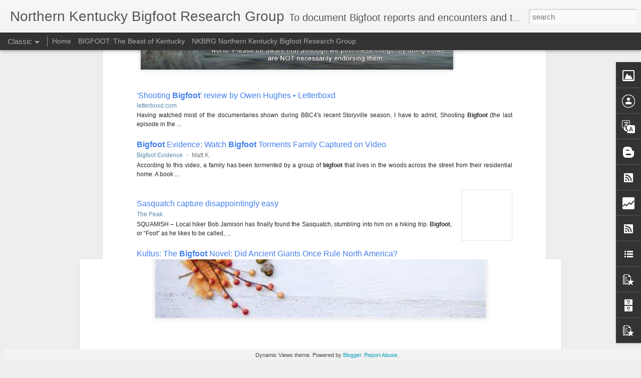

--- FILE ---
content_type: text/html; charset=UTF-8
request_url: http://bigfootlore.blogspot.com/b/stats?style=BLACK_TRANSPARENT&timeRange=ALL_TIME&token=APq4FmBa_HKteLk9TJeWphdFufBfOC07HbTRZ7Is32i5VVijtjv2R3YCcdV-5XKoa0JfIXjDvwLT0we1I9hhqo9wyS8_Gmg84g&v=0&action=initial&widgetId=Stats1&responseType=js
body_size: 262
content:
{"total":384742,"sparklineOptions":{"backgroundColor":{"fillOpacity":0.1,"fill":"#000000"},"series":[{"areaOpacity":0.3,"color":"#202020"}]},"sparklineData":[[0,18],[1,8],[2,6],[3,13],[4,12],[5,10],[6,26],[7,15],[8,18],[9,18],[10,13],[11,22],[12,33],[13,46],[14,51],[15,63],[16,47],[17,18],[18,66],[19,97],[20,51],[21,22],[22,25],[23,20],[24,28],[25,12],[26,60],[27,32],[28,38],[29,20]],"nextTickMs":3600000}

--- FILE ---
content_type: text/html; charset=UTF-8
request_url: http://bigfootlore.blogspot.com/b/stats?style=BLACK_TRANSPARENT&timeRange=ALL_TIME&token=APq4FmACID2mkj6lbU5_tzDTfZTYLFTN8P6qnBnOXLPJzEmFqxp3dnq2FPl3xmB51h6SyWjXWjLl265Wab1pRsiGmiqrDJrXvA&v=0&action=initial&widgetId=Stats1&responseType=js
body_size: 262
content:
{"total":384742,"sparklineOptions":{"backgroundColor":{"fillOpacity":0.1,"fill":"#000000"},"series":[{"areaOpacity":0.3,"color":"#202020"}]},"sparklineData":[[0,18],[1,8],[2,6],[3,13],[4,12],[5,10],[6,26],[7,15],[8,18],[9,18],[10,13],[11,22],[12,33],[13,46],[14,51],[15,63],[16,47],[17,18],[18,66],[19,97],[20,51],[21,22],[22,25],[23,20],[24,28],[25,12],[26,60],[27,32],[28,38],[29,20]],"nextTickMs":3600000}

--- FILE ---
content_type: text/javascript; charset=UTF-8
request_url: http://bigfootlore.blogspot.com/?v=0&action=initial&widgetId=BlogArchive1&responseType=js&xssi_token=AOuZoY4KYcwfvgtpiaufgzETSgPuliYSNg%3A1769297567229
body_size: 7018
content:
try {
_WidgetManager._HandleControllerResult('BlogArchive1', 'initial',{'url': 'http://bigfootlore.blogspot.com/search?updated-min\x3d1969-12-31T19:00:00-05:00\x26updated-max\x3d292278994-08-17T07:12:55Z\x26max-results\x3d50', 'name': 'All Posts', 'expclass': 'expanded', 'toggleId': 'ALL-0', 'post-count': 577, 'data': [{'url': 'http://bigfootlore.blogspot.com/2023/', 'name': '2023', 'expclass': 'expanded', 'toggleId': 'YEARLY-1672549200000', 'post-count': 1, 'data': [{'url': 'http://bigfootlore.blogspot.com/2023/11/', 'name': 'November', 'expclass': 'expanded', 'toggleId': 'MONTHLY-1698811200000', 'post-count': 1, 'data': [{'url': 'http://bigfootlore.blogspot.com/2023_11_23_archive.html', 'name': 'Nov 23', 'expclass': 'expanded', 'toggleId': 'DAILY-1700715600000', 'post-count': 1, 'posts': [{'title': 'From the NKBRG family to your Family Happy Thanksg...', 'url': 'http://bigfootlore.blogspot.com/2023/11/from-nkbrg-family-to-your-family-happy.html'}]}]}]}, {'url': 'http://bigfootlore.blogspot.com/2022/', 'name': '2022', 'expclass': 'collapsed', 'toggleId': 'YEARLY-1641013200000', 'post-count': 6, 'data': [{'url': 'http://bigfootlore.blogspot.com/2022/12/', 'name': 'December', 'expclass': 'collapsed', 'toggleId': 'MONTHLY-1669870800000', 'post-count': 1, 'data': [{'url': 'http://bigfootlore.blogspot.com/2022_12_26_archive.html', 'name': 'Dec 26', 'expclass': 'collapsed', 'toggleId': 'DAILY-1672030800000', 'post-count': 1}]}, {'url': 'http://bigfootlore.blogspot.com/2022/09/', 'name': 'September', 'expclass': 'collapsed', 'toggleId': 'MONTHLY-1662004800000', 'post-count': 1, 'data': [{'url': 'http://bigfootlore.blogspot.com/2022_09_22_archive.html', 'name': 'Sep 22', 'expclass': 'collapsed', 'toggleId': 'DAILY-1663819200000', 'post-count': 1}]}, {'url': 'http://bigfootlore.blogspot.com/2022/08/', 'name': 'August', 'expclass': 'collapsed', 'toggleId': 'MONTHLY-1659326400000', 'post-count': 2, 'data': [{'url': 'http://bigfootlore.blogspot.com/2022_08_24_archive.html', 'name': 'Aug 24', 'expclass': 'collapsed', 'toggleId': 'DAILY-1661313600000', 'post-count': 1}, {'url': 'http://bigfootlore.blogspot.com/2022_08_01_archive.html', 'name': 'Aug 01', 'expclass': 'collapsed', 'toggleId': 'DAILY-1659326400000', 'post-count': 1}]}, {'url': 'http://bigfootlore.blogspot.com/2022/05/', 'name': 'May', 'expclass': 'collapsed', 'toggleId': 'MONTHLY-1651377600000', 'post-count': 1, 'data': [{'url': 'http://bigfootlore.blogspot.com/2022_05_22_archive.html', 'name': 'May 22', 'expclass': 'collapsed', 'toggleId': 'DAILY-1653192000000', 'post-count': 1}]}, {'url': 'http://bigfootlore.blogspot.com/2022/03/', 'name': 'March', 'expclass': 'collapsed', 'toggleId': 'MONTHLY-1646110800000', 'post-count': 1, 'data': [{'url': 'http://bigfootlore.blogspot.com/2022_03_14_archive.html', 'name': 'Mar 14', 'expclass': 'collapsed', 'toggleId': 'DAILY-1647230400000', 'post-count': 1}]}]}, {'url': 'http://bigfootlore.blogspot.com/2021/', 'name': '2021', 'expclass': 'collapsed', 'toggleId': 'YEARLY-1609477200000', 'post-count': 3, 'data': [{'url': 'http://bigfootlore.blogspot.com/2021/09/', 'name': 'September', 'expclass': 'collapsed', 'toggleId': 'MONTHLY-1630468800000', 'post-count': 1, 'data': [{'url': 'http://bigfootlore.blogspot.com/2021_09_27_archive.html', 'name': 'Sep 27', 'expclass': 'collapsed', 'toggleId': 'DAILY-1632715200000', 'post-count': 1}]}, {'url': 'http://bigfootlore.blogspot.com/2021/07/', 'name': 'July', 'expclass': 'collapsed', 'toggleId': 'MONTHLY-1625112000000', 'post-count': 1, 'data': [{'url': 'http://bigfootlore.blogspot.com/2021_07_20_archive.html', 'name': 'Jul 20', 'expclass': 'collapsed', 'toggleId': 'DAILY-1626753600000', 'post-count': 1}]}, {'url': 'http://bigfootlore.blogspot.com/2021/03/', 'name': 'March', 'expclass': 'collapsed', 'toggleId': 'MONTHLY-1614574800000', 'post-count': 1, 'data': [{'url': 'http://bigfootlore.blogspot.com/2021_03_31_archive.html', 'name': 'Mar 31', 'expclass': 'collapsed', 'toggleId': 'DAILY-1617163200000', 'post-count': 1}]}]}, {'url': 'http://bigfootlore.blogspot.com/2020/', 'name': '2020', 'expclass': 'collapsed', 'toggleId': 'YEARLY-1577854800000', 'post-count': 9, 'data': [{'url': 'http://bigfootlore.blogspot.com/2020/09/', 'name': 'September', 'expclass': 'collapsed', 'toggleId': 'MONTHLY-1598932800000', 'post-count': 2, 'data': [{'url': 'http://bigfootlore.blogspot.com/2020_09_28_archive.html', 'name': 'Sep 28', 'expclass': 'collapsed', 'toggleId': 'DAILY-1601265600000', 'post-count': 1}, {'url': 'http://bigfootlore.blogspot.com/2020_09_19_archive.html', 'name': 'Sep 19', 'expclass': 'collapsed', 'toggleId': 'DAILY-1600488000000', 'post-count': 1}]}, {'url': 'http://bigfootlore.blogspot.com/2020/08/', 'name': 'August', 'expclass': 'collapsed', 'toggleId': 'MONTHLY-1596254400000', 'post-count': 1, 'data': [{'url': 'http://bigfootlore.blogspot.com/2020_08_07_archive.html', 'name': 'Aug 07', 'expclass': 'collapsed', 'toggleId': 'DAILY-1596772800000', 'post-count': 1}]}, {'url': 'http://bigfootlore.blogspot.com/2020/07/', 'name': 'July', 'expclass': 'collapsed', 'toggleId': 'MONTHLY-1593576000000', 'post-count': 2, 'data': [{'url': 'http://bigfootlore.blogspot.com/2020_07_21_archive.html', 'name': 'Jul 21', 'expclass': 'collapsed', 'toggleId': 'DAILY-1595304000000', 'post-count': 1}, {'url': 'http://bigfootlore.blogspot.com/2020_07_01_archive.html', 'name': 'Jul 01', 'expclass': 'collapsed', 'toggleId': 'DAILY-1593576000000', 'post-count': 1}]}, {'url': 'http://bigfootlore.blogspot.com/2020/03/', 'name': 'March', 'expclass': 'collapsed', 'toggleId': 'MONTHLY-1583038800000', 'post-count': 2, 'data': [{'url': 'http://bigfootlore.blogspot.com/2020_03_15_archive.html', 'name': 'Mar 15', 'expclass': 'collapsed', 'toggleId': 'DAILY-1584244800000', 'post-count': 1}, {'url': 'http://bigfootlore.blogspot.com/2020_03_08_archive.html', 'name': 'Mar 08', 'expclass': 'collapsed', 'toggleId': 'DAILY-1583643600000', 'post-count': 1}]}, {'url': 'http://bigfootlore.blogspot.com/2020/02/', 'name': 'February', 'expclass': 'collapsed', 'toggleId': 'MONTHLY-1580533200000', 'post-count': 2, 'data': [{'url': 'http://bigfootlore.blogspot.com/2020_02_29_archive.html', 'name': 'Feb 29', 'expclass': 'collapsed', 'toggleId': 'DAILY-1582952400000', 'post-count': 1}, {'url': 'http://bigfootlore.blogspot.com/2020_02_25_archive.html', 'name': 'Feb 25', 'expclass': 'collapsed', 'toggleId': 'DAILY-1582606800000', 'post-count': 1}]}]}, {'url': 'http://bigfootlore.blogspot.com/2019/', 'name': '2019', 'expclass': 'collapsed', 'toggleId': 'YEARLY-1546318800000', 'post-count': 24, 'data': [{'url': 'http://bigfootlore.blogspot.com/2019/12/', 'name': 'December', 'expclass': 'collapsed', 'toggleId': 'MONTHLY-1575176400000', 'post-count': 3, 'data': [{'url': 'http://bigfootlore.blogspot.com/2019_12_15_archive.html', 'name': 'Dec 15', 'expclass': 'collapsed', 'toggleId': 'DAILY-1576386000000', 'post-count': 1}, {'url': 'http://bigfootlore.blogspot.com/2019_12_14_archive.html', 'name': 'Dec 14', 'expclass': 'collapsed', 'toggleId': 'DAILY-1576299600000', 'post-count': 1}, {'url': 'http://bigfootlore.blogspot.com/2019_12_11_archive.html', 'name': 'Dec 11', 'expclass': 'collapsed', 'toggleId': 'DAILY-1576040400000', 'post-count': 1}]}, {'url': 'http://bigfootlore.blogspot.com/2019/10/', 'name': 'October', 'expclass': 'collapsed', 'toggleId': 'MONTHLY-1569902400000', 'post-count': 2, 'data': [{'url': 'http://bigfootlore.blogspot.com/2019_10_14_archive.html', 'name': 'Oct 14', 'expclass': 'collapsed', 'toggleId': 'DAILY-1571025600000', 'post-count': 1}, {'url': 'http://bigfootlore.blogspot.com/2019_10_06_archive.html', 'name': 'Oct 06', 'expclass': 'collapsed', 'toggleId': 'DAILY-1570334400000', 'post-count': 1}]}, {'url': 'http://bigfootlore.blogspot.com/2019/09/', 'name': 'September', 'expclass': 'collapsed', 'toggleId': 'MONTHLY-1567310400000', 'post-count': 4, 'data': [{'url': 'http://bigfootlore.blogspot.com/2019_09_25_archive.html', 'name': 'Sep 25', 'expclass': 'collapsed', 'toggleId': 'DAILY-1569384000000', 'post-count': 1}, {'url': 'http://bigfootlore.blogspot.com/2019_09_11_archive.html', 'name': 'Sep 11', 'expclass': 'collapsed', 'toggleId': 'DAILY-1568174400000', 'post-count': 3}]}, {'url': 'http://bigfootlore.blogspot.com/2019/07/', 'name': 'July', 'expclass': 'collapsed', 'toggleId': 'MONTHLY-1561953600000', 'post-count': 4, 'data': [{'url': 'http://bigfootlore.blogspot.com/2019_07_30_archive.html', 'name': 'Jul 30', 'expclass': 'collapsed', 'toggleId': 'DAILY-1564459200000', 'post-count': 1}, {'url': 'http://bigfootlore.blogspot.com/2019_07_17_archive.html', 'name': 'Jul 17', 'expclass': 'collapsed', 'toggleId': 'DAILY-1563336000000', 'post-count': 1}, {'url': 'http://bigfootlore.blogspot.com/2019_07_11_archive.html', 'name': 'Jul 11', 'expclass': 'collapsed', 'toggleId': 'DAILY-1562817600000', 'post-count': 1}, {'url': 'http://bigfootlore.blogspot.com/2019_07_01_archive.html', 'name': 'Jul 01', 'expclass': 'collapsed', 'toggleId': 'DAILY-1561953600000', 'post-count': 1}]}, {'url': 'http://bigfootlore.blogspot.com/2019/06/', 'name': 'June', 'expclass': 'collapsed', 'toggleId': 'MONTHLY-1559361600000', 'post-count': 1, 'data': [{'url': 'http://bigfootlore.blogspot.com/2019_06_10_archive.html', 'name': 'Jun 10', 'expclass': 'collapsed', 'toggleId': 'DAILY-1560139200000', 'post-count': 1}]}, {'url': 'http://bigfootlore.blogspot.com/2019/04/', 'name': 'April', 'expclass': 'collapsed', 'toggleId': 'MONTHLY-1554091200000', 'post-count': 5, 'data': [{'url': 'http://bigfootlore.blogspot.com/2019_04_25_archive.html', 'name': 'Apr 25', 'expclass': 'collapsed', 'toggleId': 'DAILY-1556164800000', 'post-count': 1}, {'url': 'http://bigfootlore.blogspot.com/2019_04_24_archive.html', 'name': 'Apr 24', 'expclass': 'collapsed', 'toggleId': 'DAILY-1556078400000', 'post-count': 1}, {'url': 'http://bigfootlore.blogspot.com/2019_04_21_archive.html', 'name': 'Apr 21', 'expclass': 'collapsed', 'toggleId': 'DAILY-1555819200000', 'post-count': 1}, {'url': 'http://bigfootlore.blogspot.com/2019_04_11_archive.html', 'name': 'Apr 11', 'expclass': 'collapsed', 'toggleId': 'DAILY-1554955200000', 'post-count': 1}, {'url': 'http://bigfootlore.blogspot.com/2019_04_08_archive.html', 'name': 'Apr 08', 'expclass': 'collapsed', 'toggleId': 'DAILY-1554696000000', 'post-count': 1}]}, {'url': 'http://bigfootlore.blogspot.com/2019/03/', 'name': 'March', 'expclass': 'collapsed', 'toggleId': 'MONTHLY-1551416400000', 'post-count': 4, 'data': [{'url': 'http://bigfootlore.blogspot.com/2019_03_29_archive.html', 'name': 'Mar 29', 'expclass': 'collapsed', 'toggleId': 'DAILY-1553832000000', 'post-count': 2}, {'url': 'http://bigfootlore.blogspot.com/2019_03_07_archive.html', 'name': 'Mar 07', 'expclass': 'collapsed', 'toggleId': 'DAILY-1551934800000', 'post-count': 1}, {'url': 'http://bigfootlore.blogspot.com/2019_03_01_archive.html', 'name': 'Mar 01', 'expclass': 'collapsed', 'toggleId': 'DAILY-1551416400000', 'post-count': 1}]}, {'url': 'http://bigfootlore.blogspot.com/2019/02/', 'name': 'February', 'expclass': 'collapsed', 'toggleId': 'MONTHLY-1548997200000', 'post-count': 1, 'data': [{'url': 'http://bigfootlore.blogspot.com/2019_02_11_archive.html', 'name': 'Feb 11', 'expclass': 'collapsed', 'toggleId': 'DAILY-1549861200000', 'post-count': 1}]}]}, {'url': 'http://bigfootlore.blogspot.com/2018/', 'name': '2018', 'expclass': 'collapsed', 'toggleId': 'YEARLY-1514782800000', 'post-count': 42, 'data': [{'url': 'http://bigfootlore.blogspot.com/2018/12/', 'name': 'December', 'expclass': 'collapsed', 'toggleId': 'MONTHLY-1543640400000', 'post-count': 2, 'data': [{'url': 'http://bigfootlore.blogspot.com/2018_12_27_archive.html', 'name': 'Dec 27', 'expclass': 'collapsed', 'toggleId': 'DAILY-1545886800000', 'post-count': 2}]}, {'url': 'http://bigfootlore.blogspot.com/2018/11/', 'name': 'November', 'expclass': 'collapsed', 'toggleId': 'MONTHLY-1541044800000', 'post-count': 6, 'data': [{'url': 'http://bigfootlore.blogspot.com/2018_11_25_archive.html', 'name': 'Nov 25', 'expclass': 'collapsed', 'toggleId': 'DAILY-1543122000000', 'post-count': 1}, {'url': 'http://bigfootlore.blogspot.com/2018_11_21_archive.html', 'name': 'Nov 21', 'expclass': 'collapsed', 'toggleId': 'DAILY-1542776400000', 'post-count': 1}, {'url': 'http://bigfootlore.blogspot.com/2018_11_19_archive.html', 'name': 'Nov 19', 'expclass': 'collapsed', 'toggleId': 'DAILY-1542603600000', 'post-count': 1}, {'url': 'http://bigfootlore.blogspot.com/2018_11_11_archive.html', 'name': 'Nov 11', 'expclass': 'collapsed', 'toggleId': 'DAILY-1541912400000', 'post-count': 1}, {'url': 'http://bigfootlore.blogspot.com/2018_11_09_archive.html', 'name': 'Nov 09', 'expclass': 'collapsed', 'toggleId': 'DAILY-1541739600000', 'post-count': 1}, {'url': 'http://bigfootlore.blogspot.com/2018_11_07_archive.html', 'name': 'Nov 07', 'expclass': 'collapsed', 'toggleId': 'DAILY-1541566800000', 'post-count': 1}]}, {'url': 'http://bigfootlore.blogspot.com/2018/10/', 'name': 'October', 'expclass': 'collapsed', 'toggleId': 'MONTHLY-1538366400000', 'post-count': 3, 'data': [{'url': 'http://bigfootlore.blogspot.com/2018_10_29_archive.html', 'name': 'Oct 29', 'expclass': 'collapsed', 'toggleId': 'DAILY-1540785600000', 'post-count': 1}, {'url': 'http://bigfootlore.blogspot.com/2018_10_21_archive.html', 'name': 'Oct 21', 'expclass': 'collapsed', 'toggleId': 'DAILY-1540094400000', 'post-count': 1}, {'url': 'http://bigfootlore.blogspot.com/2018_10_15_archive.html', 'name': 'Oct 15', 'expclass': 'collapsed', 'toggleId': 'DAILY-1539576000000', 'post-count': 1}]}, {'url': 'http://bigfootlore.blogspot.com/2018/09/', 'name': 'September', 'expclass': 'collapsed', 'toggleId': 'MONTHLY-1535774400000', 'post-count': 6, 'data': [{'url': 'http://bigfootlore.blogspot.com/2018_09_30_archive.html', 'name': 'Sep 30', 'expclass': 'collapsed', 'toggleId': 'DAILY-1538280000000', 'post-count': 1}, {'url': 'http://bigfootlore.blogspot.com/2018_09_28_archive.html', 'name': 'Sep 28', 'expclass': 'collapsed', 'toggleId': 'DAILY-1538107200000', 'post-count': 1}, {'url': 'http://bigfootlore.blogspot.com/2018_09_26_archive.html', 'name': 'Sep 26', 'expclass': 'collapsed', 'toggleId': 'DAILY-1537934400000', 'post-count': 1}, {'url': 'http://bigfootlore.blogspot.com/2018_09_24_archive.html', 'name': 'Sep 24', 'expclass': 'collapsed', 'toggleId': 'DAILY-1537761600000', 'post-count': 1}, {'url': 'http://bigfootlore.blogspot.com/2018_09_16_archive.html', 'name': 'Sep 16', 'expclass': 'collapsed', 'toggleId': 'DAILY-1537070400000', 'post-count': 2}]}, {'url': 'http://bigfootlore.blogspot.com/2018/08/', 'name': 'August', 'expclass': 'collapsed', 'toggleId': 'MONTHLY-1533096000000', 'post-count': 2, 'data': [{'url': 'http://bigfootlore.blogspot.com/2018_08_12_archive.html', 'name': 'Aug 12', 'expclass': 'collapsed', 'toggleId': 'DAILY-1534046400000', 'post-count': 2}]}, {'url': 'http://bigfootlore.blogspot.com/2018/07/', 'name': 'July', 'expclass': 'collapsed', 'toggleId': 'MONTHLY-1530417600000', 'post-count': 3, 'data': [{'url': 'http://bigfootlore.blogspot.com/2018_07_20_archive.html', 'name': 'Jul 20', 'expclass': 'collapsed', 'toggleId': 'DAILY-1532059200000', 'post-count': 1}, {'url': 'http://bigfootlore.blogspot.com/2018_07_17_archive.html', 'name': 'Jul 17', 'expclass': 'collapsed', 'toggleId': 'DAILY-1531800000000', 'post-count': 1}, {'url': 'http://bigfootlore.blogspot.com/2018_07_03_archive.html', 'name': 'Jul 03', 'expclass': 'collapsed', 'toggleId': 'DAILY-1530590400000', 'post-count': 1}]}, {'url': 'http://bigfootlore.blogspot.com/2018/06/', 'name': 'June', 'expclass': 'collapsed', 'toggleId': 'MONTHLY-1527825600000', 'post-count': 1, 'data': [{'url': 'http://bigfootlore.blogspot.com/2018_06_06_archive.html', 'name': 'Jun 06', 'expclass': 'collapsed', 'toggleId': 'DAILY-1528257600000', 'post-count': 1}]}, {'url': 'http://bigfootlore.blogspot.com/2018/04/', 'name': 'April', 'expclass': 'collapsed', 'toggleId': 'MONTHLY-1522555200000', 'post-count': 1, 'data': [{'url': 'http://bigfootlore.blogspot.com/2018_04_03_archive.html', 'name': 'Apr 03', 'expclass': 'collapsed', 'toggleId': 'DAILY-1522728000000', 'post-count': 1}]}, {'url': 'http://bigfootlore.blogspot.com/2018/03/', 'name': 'March', 'expclass': 'collapsed', 'toggleId': 'MONTHLY-1519880400000', 'post-count': 4, 'data': [{'url': 'http://bigfootlore.blogspot.com/2018_03_30_archive.html', 'name': 'Mar 30', 'expclass': 'collapsed', 'toggleId': 'DAILY-1522382400000', 'post-count': 1}, {'url': 'http://bigfootlore.blogspot.com/2018_03_17_archive.html', 'name': 'Mar 17', 'expclass': 'collapsed', 'toggleId': 'DAILY-1521259200000', 'post-count': 1}, {'url': 'http://bigfootlore.blogspot.com/2018_03_11_archive.html', 'name': 'Mar 11', 'expclass': 'collapsed', 'toggleId': 'DAILY-1520744400000', 'post-count': 1}, {'url': 'http://bigfootlore.blogspot.com/2018_03_03_archive.html', 'name': 'Mar 03', 'expclass': 'collapsed', 'toggleId': 'DAILY-1520053200000', 'post-count': 1}]}, {'url': 'http://bigfootlore.blogspot.com/2018/02/', 'name': 'February', 'expclass': 'collapsed', 'toggleId': 'MONTHLY-1517461200000', 'post-count': 6, 'data': [{'url': 'http://bigfootlore.blogspot.com/2018_02_23_archive.html', 'name': 'Feb 23', 'expclass': 'collapsed', 'toggleId': 'DAILY-1519362000000', 'post-count': 1}, {'url': 'http://bigfootlore.blogspot.com/2018_02_16_archive.html', 'name': 'Feb 16', 'expclass': 'collapsed', 'toggleId': 'DAILY-1518757200000', 'post-count': 1}, {'url': 'http://bigfootlore.blogspot.com/2018_02_15_archive.html', 'name': 'Feb 15', 'expclass': 'collapsed', 'toggleId': 'DAILY-1518670800000', 'post-count': 1}, {'url': 'http://bigfootlore.blogspot.com/2018_02_14_archive.html', 'name': 'Feb 14', 'expclass': 'collapsed', 'toggleId': 'DAILY-1518584400000', 'post-count': 2}, {'url': 'http://bigfootlore.blogspot.com/2018_02_04_archive.html', 'name': 'Feb 04', 'expclass': 'collapsed', 'toggleId': 'DAILY-1517720400000', 'post-count': 1}]}, {'url': 'http://bigfootlore.blogspot.com/2018/01/', 'name': 'January', 'expclass': 'collapsed', 'toggleId': 'MONTHLY-1514782800000', 'post-count': 8, 'data': [{'url': 'http://bigfootlore.blogspot.com/2018_01_25_archive.html', 'name': 'Jan 25', 'expclass': 'collapsed', 'toggleId': 'DAILY-1516856400000', 'post-count': 1}, {'url': 'http://bigfootlore.blogspot.com/2018_01_23_archive.html', 'name': 'Jan 23', 'expclass': 'collapsed', 'toggleId': 'DAILY-1516683600000', 'post-count': 1}, {'url': 'http://bigfootlore.blogspot.com/2018_01_22_archive.html', 'name': 'Jan 22', 'expclass': 'collapsed', 'toggleId': 'DAILY-1516597200000', 'post-count': 1}, {'url': 'http://bigfootlore.blogspot.com/2018_01_17_archive.html', 'name': 'Jan 17', 'expclass': 'collapsed', 'toggleId': 'DAILY-1516165200000', 'post-count': 1}, {'url': 'http://bigfootlore.blogspot.com/2018_01_15_archive.html', 'name': 'Jan 15', 'expclass': 'collapsed', 'toggleId': 'DAILY-1515992400000', 'post-count': 1}, {'url': 'http://bigfootlore.blogspot.com/2018_01_02_archive.html', 'name': 'Jan 02', 'expclass': 'collapsed', 'toggleId': 'DAILY-1514869200000', 'post-count': 3}]}]}, {'url': 'http://bigfootlore.blogspot.com/2017/', 'name': '2017', 'expclass': 'collapsed', 'toggleId': 'YEARLY-1483246800000', 'post-count': 62, 'data': [{'url': 'http://bigfootlore.blogspot.com/2017/12/', 'name': 'December', 'expclass': 'collapsed', 'toggleId': 'MONTHLY-1512104400000', 'post-count': 4, 'data': [{'url': 'http://bigfootlore.blogspot.com/2017_12_30_archive.html', 'name': 'Dec 30', 'expclass': 'collapsed', 'toggleId': 'DAILY-1514610000000', 'post-count': 1}, {'url': 'http://bigfootlore.blogspot.com/2017_12_21_archive.html', 'name': 'Dec 21', 'expclass': 'collapsed', 'toggleId': 'DAILY-1513832400000', 'post-count': 3}]}, {'url': 'http://bigfootlore.blogspot.com/2017/11/', 'name': 'November', 'expclass': 'collapsed', 'toggleId': 'MONTHLY-1509508800000', 'post-count': 6, 'data': [{'url': 'http://bigfootlore.blogspot.com/2017_11_19_archive.html', 'name': 'Nov 19', 'expclass': 'collapsed', 'toggleId': 'DAILY-1511067600000', 'post-count': 1}, {'url': 'http://bigfootlore.blogspot.com/2017_11_18_archive.html', 'name': 'Nov 18', 'expclass': 'collapsed', 'toggleId': 'DAILY-1510981200000', 'post-count': 1}, {'url': 'http://bigfootlore.blogspot.com/2017_11_16_archive.html', 'name': 'Nov 16', 'expclass': 'collapsed', 'toggleId': 'DAILY-1510808400000', 'post-count': 1}, {'url': 'http://bigfootlore.blogspot.com/2017_11_15_archive.html', 'name': 'Nov 15', 'expclass': 'collapsed', 'toggleId': 'DAILY-1510722000000', 'post-count': 1}, {'url': 'http://bigfootlore.blogspot.com/2017_11_14_archive.html', 'name': 'Nov 14', 'expclass': 'collapsed', 'toggleId': 'DAILY-1510635600000', 'post-count': 2}]}, {'url': 'http://bigfootlore.blogspot.com/2017/10/', 'name': 'October', 'expclass': 'collapsed', 'toggleId': 'MONTHLY-1506830400000', 'post-count': 8, 'data': [{'url': 'http://bigfootlore.blogspot.com/2017_10_31_archive.html', 'name': 'Oct 31', 'expclass': 'collapsed', 'toggleId': 'DAILY-1509422400000', 'post-count': 2}, {'url': 'http://bigfootlore.blogspot.com/2017_10_19_archive.html', 'name': 'Oct 19', 'expclass': 'collapsed', 'toggleId': 'DAILY-1508385600000', 'post-count': 1}, {'url': 'http://bigfootlore.blogspot.com/2017_10_05_archive.html', 'name': 'Oct 05', 'expclass': 'collapsed', 'toggleId': 'DAILY-1507176000000', 'post-count': 2}, {'url': 'http://bigfootlore.blogspot.com/2017_10_04_archive.html', 'name': 'Oct 04', 'expclass': 'collapsed', 'toggleId': 'DAILY-1507089600000', 'post-count': 2}, {'url': 'http://bigfootlore.blogspot.com/2017_10_02_archive.html', 'name': 'Oct 02', 'expclass': 'collapsed', 'toggleId': 'DAILY-1506916800000', 'post-count': 1}]}, {'url': 'http://bigfootlore.blogspot.com/2017/09/', 'name': 'September', 'expclass': 'collapsed', 'toggleId': 'MONTHLY-1504238400000', 'post-count': 10, 'data': [{'url': 'http://bigfootlore.blogspot.com/2017_09_27_archive.html', 'name': 'Sep 27', 'expclass': 'collapsed', 'toggleId': 'DAILY-1506484800000', 'post-count': 1}, {'url': 'http://bigfootlore.blogspot.com/2017_09_26_archive.html', 'name': 'Sep 26', 'expclass': 'collapsed', 'toggleId': 'DAILY-1506398400000', 'post-count': 1}, {'url': 'http://bigfootlore.blogspot.com/2017_09_25_archive.html', 'name': 'Sep 25', 'expclass': 'collapsed', 'toggleId': 'DAILY-1506312000000', 'post-count': 1}, {'url': 'http://bigfootlore.blogspot.com/2017_09_22_archive.html', 'name': 'Sep 22', 'expclass': 'collapsed', 'toggleId': 'DAILY-1506052800000', 'post-count': 1}, {'url': 'http://bigfootlore.blogspot.com/2017_09_21_archive.html', 'name': 'Sep 21', 'expclass': 'collapsed', 'toggleId': 'DAILY-1505966400000', 'post-count': 1}, {'url': 'http://bigfootlore.blogspot.com/2017_09_20_archive.html', 'name': 'Sep 20', 'expclass': 'collapsed', 'toggleId': 'DAILY-1505880000000', 'post-count': 1}, {'url': 'http://bigfootlore.blogspot.com/2017_09_19_archive.html', 'name': 'Sep 19', 'expclass': 'collapsed', 'toggleId': 'DAILY-1505793600000', 'post-count': 1}, {'url': 'http://bigfootlore.blogspot.com/2017_09_14_archive.html', 'name': 'Sep 14', 'expclass': 'collapsed', 'toggleId': 'DAILY-1505361600000', 'post-count': 1}, {'url': 'http://bigfootlore.blogspot.com/2017_09_12_archive.html', 'name': 'Sep 12', 'expclass': 'collapsed', 'toggleId': 'DAILY-1505188800000', 'post-count': 1}, {'url': 'http://bigfootlore.blogspot.com/2017_09_08_archive.html', 'name': 'Sep 08', 'expclass': 'collapsed', 'toggleId': 'DAILY-1504843200000', 'post-count': 1}]}, {'url': 'http://bigfootlore.blogspot.com/2017/08/', 'name': 'August', 'expclass': 'collapsed', 'toggleId': 'MONTHLY-1501560000000', 'post-count': 4, 'data': [{'url': 'http://bigfootlore.blogspot.com/2017_08_28_archive.html', 'name': 'Aug 28', 'expclass': 'collapsed', 'toggleId': 'DAILY-1503892800000', 'post-count': 1}, {'url': 'http://bigfootlore.blogspot.com/2017_08_20_archive.html', 'name': 'Aug 20', 'expclass': 'collapsed', 'toggleId': 'DAILY-1503201600000', 'post-count': 1}, {'url': 'http://bigfootlore.blogspot.com/2017_08_12_archive.html', 'name': 'Aug 12', 'expclass': 'collapsed', 'toggleId': 'DAILY-1502510400000', 'post-count': 1}, {'url': 'http://bigfootlore.blogspot.com/2017_08_07_archive.html', 'name': 'Aug 07', 'expclass': 'collapsed', 'toggleId': 'DAILY-1502078400000', 'post-count': 1}]}, {'url': 'http://bigfootlore.blogspot.com/2017/07/', 'name': 'July', 'expclass': 'collapsed', 'toggleId': 'MONTHLY-1498881600000', 'post-count': 3, 'data': [{'url': 'http://bigfootlore.blogspot.com/2017_07_25_archive.html', 'name': 'Jul 25', 'expclass': 'collapsed', 'toggleId': 'DAILY-1500955200000', 'post-count': 1}, {'url': 'http://bigfootlore.blogspot.com/2017_07_21_archive.html', 'name': 'Jul 21', 'expclass': 'collapsed', 'toggleId': 'DAILY-1500609600000', 'post-count': 2}]}, {'url': 'http://bigfootlore.blogspot.com/2017/06/', 'name': 'June', 'expclass': 'collapsed', 'toggleId': 'MONTHLY-1496289600000', 'post-count': 4, 'data': [{'url': 'http://bigfootlore.blogspot.com/2017_06_29_archive.html', 'name': 'Jun 29', 'expclass': 'collapsed', 'toggleId': 'DAILY-1498708800000', 'post-count': 2}, {'url': 'http://bigfootlore.blogspot.com/2017_06_22_archive.html', 'name': 'Jun 22', 'expclass': 'collapsed', 'toggleId': 'DAILY-1498104000000', 'post-count': 1}, {'url': 'http://bigfootlore.blogspot.com/2017_06_09_archive.html', 'name': 'Jun 09', 'expclass': 'collapsed', 'toggleId': 'DAILY-1496980800000', 'post-count': 1}]}, {'url': 'http://bigfootlore.blogspot.com/2017/05/', 'name': 'May', 'expclass': 'collapsed', 'toggleId': 'MONTHLY-1493611200000', 'post-count': 3, 'data': [{'url': 'http://bigfootlore.blogspot.com/2017_05_26_archive.html', 'name': 'May 26', 'expclass': 'collapsed', 'toggleId': 'DAILY-1495771200000', 'post-count': 2}, {'url': 'http://bigfootlore.blogspot.com/2017_05_05_archive.html', 'name': 'May 05', 'expclass': 'collapsed', 'toggleId': 'DAILY-1493956800000', 'post-count': 1}]}, {'url': 'http://bigfootlore.blogspot.com/2017/04/', 'name': 'April', 'expclass': 'collapsed', 'toggleId': 'MONTHLY-1491019200000', 'post-count': 2, 'data': [{'url': 'http://bigfootlore.blogspot.com/2017_04_23_archive.html', 'name': 'Apr 23', 'expclass': 'collapsed', 'toggleId': 'DAILY-1492920000000', 'post-count': 2}]}, {'url': 'http://bigfootlore.blogspot.com/2017/03/', 'name': 'March', 'expclass': 'collapsed', 'toggleId': 'MONTHLY-1488344400000', 'post-count': 4, 'data': [{'url': 'http://bigfootlore.blogspot.com/2017_03_22_archive.html', 'name': 'Mar 22', 'expclass': 'collapsed', 'toggleId': 'DAILY-1490155200000', 'post-count': 1}, {'url': 'http://bigfootlore.blogspot.com/2017_03_12_archive.html', 'name': 'Mar 12', 'expclass': 'collapsed', 'toggleId': 'DAILY-1489294800000', 'post-count': 2}, {'url': 'http://bigfootlore.blogspot.com/2017_03_02_archive.html', 'name': 'Mar 02', 'expclass': 'collapsed', 'toggleId': 'DAILY-1488430800000', 'post-count': 1}]}, {'url': 'http://bigfootlore.blogspot.com/2017/02/', 'name': 'February', 'expclass': 'collapsed', 'toggleId': 'MONTHLY-1485925200000', 'post-count': 6, 'data': [{'url': 'http://bigfootlore.blogspot.com/2017_02_20_archive.html', 'name': 'Feb 20', 'expclass': 'collapsed', 'toggleId': 'DAILY-1487566800000', 'post-count': 1}, {'url': 'http://bigfootlore.blogspot.com/2017_02_16_archive.html', 'name': 'Feb 16', 'expclass': 'collapsed', 'toggleId': 'DAILY-1487221200000', 'post-count': 1}, {'url': 'http://bigfootlore.blogspot.com/2017_02_13_archive.html', 'name': 'Feb 13', 'expclass': 'collapsed', 'toggleId': 'DAILY-1486962000000', 'post-count': 1}, {'url': 'http://bigfootlore.blogspot.com/2017_02_11_archive.html', 'name': 'Feb 11', 'expclass': 'collapsed', 'toggleId': 'DAILY-1486789200000', 'post-count': 1}, {'url': 'http://bigfootlore.blogspot.com/2017_02_05_archive.html', 'name': 'Feb 05', 'expclass': 'collapsed', 'toggleId': 'DAILY-1486270800000', 'post-count': 1}, {'url': 'http://bigfootlore.blogspot.com/2017_02_04_archive.html', 'name': 'Feb 04', 'expclass': 'collapsed', 'toggleId': 'DAILY-1486184400000', 'post-count': 1}]}, {'url': 'http://bigfootlore.blogspot.com/2017/01/', 'name': 'January', 'expclass': 'collapsed', 'toggleId': 'MONTHLY-1483246800000', 'post-count': 8, 'data': [{'url': 'http://bigfootlore.blogspot.com/2017_01_26_archive.html', 'name': 'Jan 26', 'expclass': 'collapsed', 'toggleId': 'DAILY-1485406800000', 'post-count': 1}, {'url': 'http://bigfootlore.blogspot.com/2017_01_25_archive.html', 'name': 'Jan 25', 'expclass': 'collapsed', 'toggleId': 'DAILY-1485320400000', 'post-count': 1}, {'url': 'http://bigfootlore.blogspot.com/2017_01_22_archive.html', 'name': 'Jan 22', 'expclass': 'collapsed', 'toggleId': 'DAILY-1485061200000', 'post-count': 1}, {'url': 'http://bigfootlore.blogspot.com/2017_01_21_archive.html', 'name': 'Jan 21', 'expclass': 'collapsed', 'toggleId': 'DAILY-1484974800000', 'post-count': 2}, {'url': 'http://bigfootlore.blogspot.com/2017_01_20_archive.html', 'name': 'Jan 20', 'expclass': 'collapsed', 'toggleId': 'DAILY-1484888400000', 'post-count': 1}, {'url': 'http://bigfootlore.blogspot.com/2017_01_11_archive.html', 'name': 'Jan 11', 'expclass': 'collapsed', 'toggleId': 'DAILY-1484110800000', 'post-count': 2}]}]}, {'url': 'http://bigfootlore.blogspot.com/2016/', 'name': '2016', 'expclass': 'collapsed', 'toggleId': 'YEARLY-1451624400000', 'post-count': 38, 'data': [{'url': 'http://bigfootlore.blogspot.com/2016/12/', 'name': 'December', 'expclass': 'collapsed', 'toggleId': 'MONTHLY-1480568400000', 'post-count': 5, 'data': [{'url': 'http://bigfootlore.blogspot.com/2016_12_29_archive.html', 'name': 'Dec 29', 'expclass': 'collapsed', 'toggleId': 'DAILY-1482987600000', 'post-count': 1}, {'url': 'http://bigfootlore.blogspot.com/2016_12_20_archive.html', 'name': 'Dec 20', 'expclass': 'collapsed', 'toggleId': 'DAILY-1482210000000', 'post-count': 1}, {'url': 'http://bigfootlore.blogspot.com/2016_12_07_archive.html', 'name': 'Dec 07', 'expclass': 'collapsed', 'toggleId': 'DAILY-1481086800000', 'post-count': 1}, {'url': 'http://bigfootlore.blogspot.com/2016_12_05_archive.html', 'name': 'Dec 05', 'expclass': 'collapsed', 'toggleId': 'DAILY-1480914000000', 'post-count': 1}, {'url': 'http://bigfootlore.blogspot.com/2016_12_03_archive.html', 'name': 'Dec 03', 'expclass': 'collapsed', 'toggleId': 'DAILY-1480741200000', 'post-count': 1}]}, {'url': 'http://bigfootlore.blogspot.com/2016/11/', 'name': 'November', 'expclass': 'collapsed', 'toggleId': 'MONTHLY-1477972800000', 'post-count': 2, 'data': [{'url': 'http://bigfootlore.blogspot.com/2016_11_13_archive.html', 'name': 'Nov 13', 'expclass': 'collapsed', 'toggleId': 'DAILY-1479013200000', 'post-count': 2}]}, {'url': 'http://bigfootlore.blogspot.com/2016/10/', 'name': 'October', 'expclass': 'collapsed', 'toggleId': 'MONTHLY-1475294400000', 'post-count': 3, 'data': [{'url': 'http://bigfootlore.blogspot.com/2016_10_23_archive.html', 'name': 'Oct 23', 'expclass': 'collapsed', 'toggleId': 'DAILY-1477195200000', 'post-count': 1}, {'url': 'http://bigfootlore.blogspot.com/2016_10_18_archive.html', 'name': 'Oct 18', 'expclass': 'collapsed', 'toggleId': 'DAILY-1476763200000', 'post-count': 1}, {'url': 'http://bigfootlore.blogspot.com/2016_10_07_archive.html', 'name': 'Oct 07', 'expclass': 'collapsed', 'toggleId': 'DAILY-1475812800000', 'post-count': 1}]}, {'url': 'http://bigfootlore.blogspot.com/2016/08/', 'name': 'August', 'expclass': 'collapsed', 'toggleId': 'MONTHLY-1470024000000', 'post-count': 2, 'data': [{'url': 'http://bigfootlore.blogspot.com/2016_08_17_archive.html', 'name': 'Aug 17', 'expclass': 'collapsed', 'toggleId': 'DAILY-1471406400000', 'post-count': 2}]}, {'url': 'http://bigfootlore.blogspot.com/2016/07/', 'name': 'July', 'expclass': 'collapsed', 'toggleId': 'MONTHLY-1467345600000', 'post-count': 4, 'data': [{'url': 'http://bigfootlore.blogspot.com/2016_07_28_archive.html', 'name': 'Jul 28', 'expclass': 'collapsed', 'toggleId': 'DAILY-1469678400000', 'post-count': 1}, {'url': 'http://bigfootlore.blogspot.com/2016_07_16_archive.html', 'name': 'Jul 16', 'expclass': 'collapsed', 'toggleId': 'DAILY-1468641600000', 'post-count': 2}, {'url': 'http://bigfootlore.blogspot.com/2016_07_15_archive.html', 'name': 'Jul 15', 'expclass': 'collapsed', 'toggleId': 'DAILY-1468555200000', 'post-count': 1}]}, {'url': 'http://bigfootlore.blogspot.com/2016/06/', 'name': 'June', 'expclass': 'collapsed', 'toggleId': 'MONTHLY-1464753600000', 'post-count': 6, 'data': [{'url': 'http://bigfootlore.blogspot.com/2016_06_29_archive.html', 'name': 'Jun 29', 'expclass': 'collapsed', 'toggleId': 'DAILY-1467172800000', 'post-count': 2}, {'url': 'http://bigfootlore.blogspot.com/2016_06_27_archive.html', 'name': 'Jun 27', 'expclass': 'collapsed', 'toggleId': 'DAILY-1467000000000', 'post-count': 2}, {'url': 'http://bigfootlore.blogspot.com/2016_06_21_archive.html', 'name': 'Jun 21', 'expclass': 'collapsed', 'toggleId': 'DAILY-1466481600000', 'post-count': 1}, {'url': 'http://bigfootlore.blogspot.com/2016_06_05_archive.html', 'name': 'Jun 05', 'expclass': 'collapsed', 'toggleId': 'DAILY-1465099200000', 'post-count': 1}]}, {'url': 'http://bigfootlore.blogspot.com/2016/05/', 'name': 'May', 'expclass': 'collapsed', 'toggleId': 'MONTHLY-1462075200000', 'post-count': 2, 'data': [{'url': 'http://bigfootlore.blogspot.com/2016_05_26_archive.html', 'name': 'May 26', 'expclass': 'collapsed', 'toggleId': 'DAILY-1464235200000', 'post-count': 1}, {'url': 'http://bigfootlore.blogspot.com/2016_05_20_archive.html', 'name': 'May 20', 'expclass': 'collapsed', 'toggleId': 'DAILY-1463716800000', 'post-count': 1}]}, {'url': 'http://bigfootlore.blogspot.com/2016/03/', 'name': 'March', 'expclass': 'collapsed', 'toggleId': 'MONTHLY-1456808400000', 'post-count': 1, 'data': [{'url': 'http://bigfootlore.blogspot.com/2016_03_02_archive.html', 'name': 'Mar 02', 'expclass': 'collapsed', 'toggleId': 'DAILY-1456894800000', 'post-count': 1}]}, {'url': 'http://bigfootlore.blogspot.com/2016/02/', 'name': 'February', 'expclass': 'collapsed', 'toggleId': 'MONTHLY-1454302800000', 'post-count': 3, 'data': [{'url': 'http://bigfootlore.blogspot.com/2016_02_26_archive.html', 'name': 'Feb 26', 'expclass': 'collapsed', 'toggleId': 'DAILY-1456462800000', 'post-count': 2}, {'url': 'http://bigfootlore.blogspot.com/2016_02_10_archive.html', 'name': 'Feb 10', 'expclass': 'collapsed', 'toggleId': 'DAILY-1455080400000', 'post-count': 1}]}, {'url': 'http://bigfootlore.blogspot.com/2016/01/', 'name': 'January', 'expclass': 'collapsed', 'toggleId': 'MONTHLY-1451624400000', 'post-count': 10, 'data': [{'url': 'http://bigfootlore.blogspot.com/2016_01_31_archive.html', 'name': 'Jan 31', 'expclass': 'collapsed', 'toggleId': 'DAILY-1454216400000', 'post-count': 1}, {'url': 'http://bigfootlore.blogspot.com/2016_01_30_archive.html', 'name': 'Jan 30', 'expclass': 'collapsed', 'toggleId': 'DAILY-1454130000000', 'post-count': 2}, {'url': 'http://bigfootlore.blogspot.com/2016_01_28_archive.html', 'name': 'Jan 28', 'expclass': 'collapsed', 'toggleId': 'DAILY-1453957200000', 'post-count': 1}, {'url': 'http://bigfootlore.blogspot.com/2016_01_24_archive.html', 'name': 'Jan 24', 'expclass': 'collapsed', 'toggleId': 'DAILY-1453611600000', 'post-count': 4}, {'url': 'http://bigfootlore.blogspot.com/2016_01_06_archive.html', 'name': 'Jan 06', 'expclass': 'collapsed', 'toggleId': 'DAILY-1452056400000', 'post-count': 2}]}]}, {'url': 'http://bigfootlore.blogspot.com/2015/', 'name': '2015', 'expclass': 'collapsed', 'toggleId': 'YEARLY-1420088400000', 'post-count': 78, 'data': [{'url': 'http://bigfootlore.blogspot.com/2015/12/', 'name': 'December', 'expclass': 'collapsed', 'toggleId': 'MONTHLY-1448946000000', 'post-count': 4, 'data': [{'url': 'http://bigfootlore.blogspot.com/2015_12_18_archive.html', 'name': 'Dec 18', 'expclass': 'collapsed', 'toggleId': 'DAILY-1450414800000', 'post-count': 1}, {'url': 'http://bigfootlore.blogspot.com/2015_12_15_archive.html', 'name': 'Dec 15', 'expclass': 'collapsed', 'toggleId': 'DAILY-1450155600000', 'post-count': 2}, {'url': 'http://bigfootlore.blogspot.com/2015_12_01_archive.html', 'name': 'Dec 01', 'expclass': 'collapsed', 'toggleId': 'DAILY-1448946000000', 'post-count': 1}]}, {'url': 'http://bigfootlore.blogspot.com/2015/11/', 'name': 'November', 'expclass': 'collapsed', 'toggleId': 'MONTHLY-1446350400000', 'post-count': 2, 'data': [{'url': 'http://bigfootlore.blogspot.com/2015_11_09_archive.html', 'name': 'Nov 09', 'expclass': 'collapsed', 'toggleId': 'DAILY-1447045200000', 'post-count': 2}]}, {'url': 'http://bigfootlore.blogspot.com/2015/10/', 'name': 'October', 'expclass': 'collapsed', 'toggleId': 'MONTHLY-1443672000000', 'post-count': 3, 'data': [{'url': 'http://bigfootlore.blogspot.com/2015_10_31_archive.html', 'name': 'Oct 31', 'expclass': 'collapsed', 'toggleId': 'DAILY-1446264000000', 'post-count': 1}, {'url': 'http://bigfootlore.blogspot.com/2015_10_16_archive.html', 'name': 'Oct 16', 'expclass': 'collapsed', 'toggleId': 'DAILY-1444968000000', 'post-count': 2}]}, {'url': 'http://bigfootlore.blogspot.com/2015/09/', 'name': 'September', 'expclass': 'collapsed', 'toggleId': 'MONTHLY-1441080000000', 'post-count': 11, 'data': [{'url': 'http://bigfootlore.blogspot.com/2015_09_26_archive.html', 'name': 'Sep 26', 'expclass': 'collapsed', 'toggleId': 'DAILY-1443240000000', 'post-count': 4}, {'url': 'http://bigfootlore.blogspot.com/2015_09_22_archive.html', 'name': 'Sep 22', 'expclass': 'collapsed', 'toggleId': 'DAILY-1442894400000', 'post-count': 2}, {'url': 'http://bigfootlore.blogspot.com/2015_09_21_archive.html', 'name': 'Sep 21', 'expclass': 'collapsed', 'toggleId': 'DAILY-1442808000000', 'post-count': 1}, {'url': 'http://bigfootlore.blogspot.com/2015_09_13_archive.html', 'name': 'Sep 13', 'expclass': 'collapsed', 'toggleId': 'DAILY-1442116800000', 'post-count': 3}, {'url': 'http://bigfootlore.blogspot.com/2015_09_02_archive.html', 'name': 'Sep 02', 'expclass': 'collapsed', 'toggleId': 'DAILY-1441166400000', 'post-count': 1}]}, {'url': 'http://bigfootlore.blogspot.com/2015/08/', 'name': 'August', 'expclass': 'collapsed', 'toggleId': 'MONTHLY-1438401600000', 'post-count': 6, 'data': [{'url': 'http://bigfootlore.blogspot.com/2015_08_30_archive.html', 'name': 'Aug 30', 'expclass': 'collapsed', 'toggleId': 'DAILY-1440907200000', 'post-count': 1}, {'url': 'http://bigfootlore.blogspot.com/2015_08_24_archive.html', 'name': 'Aug 24', 'expclass': 'collapsed', 'toggleId': 'DAILY-1440388800000', 'post-count': 2}, {'url': 'http://bigfootlore.blogspot.com/2015_08_23_archive.html', 'name': 'Aug 23', 'expclass': 'collapsed', 'toggleId': 'DAILY-1440302400000', 'post-count': 1}, {'url': 'http://bigfootlore.blogspot.com/2015_08_11_archive.html', 'name': 'Aug 11', 'expclass': 'collapsed', 'toggleId': 'DAILY-1439265600000', 'post-count': 1}, {'url': 'http://bigfootlore.blogspot.com/2015_08_02_archive.html', 'name': 'Aug 02', 'expclass': 'collapsed', 'toggleId': 'DAILY-1438488000000', 'post-count': 1}]}, {'url': 'http://bigfootlore.blogspot.com/2015/07/', 'name': 'July', 'expclass': 'collapsed', 'toggleId': 'MONTHLY-1435723200000', 'post-count': 9, 'data': [{'url': 'http://bigfootlore.blogspot.com/2015_07_27_archive.html', 'name': 'Jul 27', 'expclass': 'collapsed', 'toggleId': 'DAILY-1437969600000', 'post-count': 1}, {'url': 'http://bigfootlore.blogspot.com/2015_07_24_archive.html', 'name': 'Jul 24', 'expclass': 'collapsed', 'toggleId': 'DAILY-1437710400000', 'post-count': 3}, {'url': 'http://bigfootlore.blogspot.com/2015_07_19_archive.html', 'name': 'Jul 19', 'expclass': 'collapsed', 'toggleId': 'DAILY-1437278400000', 'post-count': 1}, {'url': 'http://bigfootlore.blogspot.com/2015_07_13_archive.html', 'name': 'Jul 13', 'expclass': 'collapsed', 'toggleId': 'DAILY-1436760000000', 'post-count': 2}, {'url': 'http://bigfootlore.blogspot.com/2015_07_07_archive.html', 'name': 'Jul 07', 'expclass': 'collapsed', 'toggleId': 'DAILY-1436241600000', 'post-count': 1}, {'url': 'http://bigfootlore.blogspot.com/2015_07_06_archive.html', 'name': 'Jul 06', 'expclass': 'collapsed', 'toggleId': 'DAILY-1436155200000', 'post-count': 1}]}, {'url': 'http://bigfootlore.blogspot.com/2015/06/', 'name': 'June', 'expclass': 'collapsed', 'toggleId': 'MONTHLY-1433131200000', 'post-count': 8, 'data': [{'url': 'http://bigfootlore.blogspot.com/2015_06_29_archive.html', 'name': 'Jun 29', 'expclass': 'collapsed', 'toggleId': 'DAILY-1435550400000', 'post-count': 1}, {'url': 'http://bigfootlore.blogspot.com/2015_06_24_archive.html', 'name': 'Jun 24', 'expclass': 'collapsed', 'toggleId': 'DAILY-1435118400000', 'post-count': 1}, {'url': 'http://bigfootlore.blogspot.com/2015_06_23_archive.html', 'name': 'Jun 23', 'expclass': 'collapsed', 'toggleId': 'DAILY-1435032000000', 'post-count': 2}, {'url': 'http://bigfootlore.blogspot.com/2015_06_21_archive.html', 'name': 'Jun 21', 'expclass': 'collapsed', 'toggleId': 'DAILY-1434859200000', 'post-count': 1}, {'url': 'http://bigfootlore.blogspot.com/2015_06_09_archive.html', 'name': 'Jun 09', 'expclass': 'collapsed', 'toggleId': 'DAILY-1433822400000', 'post-count': 1}, {'url': 'http://bigfootlore.blogspot.com/2015_06_01_archive.html', 'name': 'Jun 01', 'expclass': 'collapsed', 'toggleId': 'DAILY-1433131200000', 'post-count': 2}]}, {'url': 'http://bigfootlore.blogspot.com/2015/05/', 'name': 'May', 'expclass': 'collapsed', 'toggleId': 'MONTHLY-1430452800000', 'post-count': 5, 'data': [{'url': 'http://bigfootlore.blogspot.com/2015_05_31_archive.html', 'name': 'May 31', 'expclass': 'collapsed', 'toggleId': 'DAILY-1433044800000', 'post-count': 3}, {'url': 'http://bigfootlore.blogspot.com/2015_05_26_archive.html', 'name': 'May 26', 'expclass': 'collapsed', 'toggleId': 'DAILY-1432612800000', 'post-count': 2}]}, {'url': 'http://bigfootlore.blogspot.com/2015/04/', 'name': 'April', 'expclass': 'collapsed', 'toggleId': 'MONTHLY-1427860800000', 'post-count': 8, 'data': [{'url': 'http://bigfootlore.blogspot.com/2015_04_20_archive.html', 'name': 'Apr 20', 'expclass': 'collapsed', 'toggleId': 'DAILY-1429502400000', 'post-count': 1}, {'url': 'http://bigfootlore.blogspot.com/2015_04_15_archive.html', 'name': 'Apr 15', 'expclass': 'collapsed', 'toggleId': 'DAILY-1429070400000', 'post-count': 1}, {'url': 'http://bigfootlore.blogspot.com/2015_04_02_archive.html', 'name': 'Apr 02', 'expclass': 'collapsed', 'toggleId': 'DAILY-1427947200000', 'post-count': 2}, {'url': 'http://bigfootlore.blogspot.com/2015_04_01_archive.html', 'name': 'Apr 01', 'expclass': 'collapsed', 'toggleId': 'DAILY-1427860800000', 'post-count': 4}]}, {'url': 'http://bigfootlore.blogspot.com/2015/03/', 'name': 'March', 'expclass': 'collapsed', 'toggleId': 'MONTHLY-1425186000000', 'post-count': 3, 'data': [{'url': 'http://bigfootlore.blogspot.com/2015_03_16_archive.html', 'name': 'Mar 16', 'expclass': 'collapsed', 'toggleId': 'DAILY-1426478400000', 'post-count': 1}, {'url': 'http://bigfootlore.blogspot.com/2015_03_05_archive.html', 'name': 'Mar 05', 'expclass': 'collapsed', 'toggleId': 'DAILY-1425531600000', 'post-count': 2}]}, {'url': 'http://bigfootlore.blogspot.com/2015/02/', 'name': 'February', 'expclass': 'collapsed', 'toggleId': 'MONTHLY-1422766800000', 'post-count': 4, 'data': [{'url': 'http://bigfootlore.blogspot.com/2015_02_28_archive.html', 'name': 'Feb 28', 'expclass': 'collapsed', 'toggleId': 'DAILY-1425099600000', 'post-count': 1}, {'url': 'http://bigfootlore.blogspot.com/2015_02_21_archive.html', 'name': 'Feb 21', 'expclass': 'collapsed', 'toggleId': 'DAILY-1424494800000', 'post-count': 1}, {'url': 'http://bigfootlore.blogspot.com/2015_02_15_archive.html', 'name': 'Feb 15', 'expclass': 'collapsed', 'toggleId': 'DAILY-1423976400000', 'post-count': 1}, {'url': 'http://bigfootlore.blogspot.com/2015_02_04_archive.html', 'name': 'Feb 04', 'expclass': 'collapsed', 'toggleId': 'DAILY-1423026000000', 'post-count': 1}]}, {'url': 'http://bigfootlore.blogspot.com/2015/01/', 'name': 'January', 'expclass': 'collapsed', 'toggleId': 'MONTHLY-1420088400000', 'post-count': 15, 'data': [{'url': 'http://bigfootlore.blogspot.com/2015_01_28_archive.html', 'name': 'Jan 28', 'expclass': 'collapsed', 'toggleId': 'DAILY-1422421200000', 'post-count': 3}, {'url': 'http://bigfootlore.blogspot.com/2015_01_26_archive.html', 'name': 'Jan 26', 'expclass': 'collapsed', 'toggleId': 'DAILY-1422248400000', 'post-count': 4}, {'url': 'http://bigfootlore.blogspot.com/2015_01_16_archive.html', 'name': 'Jan 16', 'expclass': 'collapsed', 'toggleId': 'DAILY-1421384400000', 'post-count': 3}, {'url': 'http://bigfootlore.blogspot.com/2015_01_10_archive.html', 'name': 'Jan 10', 'expclass': 'collapsed', 'toggleId': 'DAILY-1420866000000', 'post-count': 1}, {'url': 'http://bigfootlore.blogspot.com/2015_01_08_archive.html', 'name': 'Jan 08', 'expclass': 'collapsed', 'toggleId': 'DAILY-1420693200000', 'post-count': 2}, {'url': 'http://bigfootlore.blogspot.com/2015_01_07_archive.html', 'name': 'Jan 07', 'expclass': 'collapsed', 'toggleId': 'DAILY-1420606800000', 'post-count': 1}, {'url': 'http://bigfootlore.blogspot.com/2015_01_05_archive.html', 'name': 'Jan 05', 'expclass': 'collapsed', 'toggleId': 'DAILY-1420434000000', 'post-count': 1}]}]}, {'url': 'http://bigfootlore.blogspot.com/2014/', 'name': '2014', 'expclass': 'collapsed', 'toggleId': 'YEARLY-1388552400000', 'post-count': 159, 'data': [{'url': 'http://bigfootlore.blogspot.com/2014/12/', 'name': 'December', 'expclass': 'collapsed', 'toggleId': 'MONTHLY-1417410000000', 'post-count': 5, 'data': [{'url': 'http://bigfootlore.blogspot.com/2014_12_18_archive.html', 'name': 'Dec 18', 'expclass': 'collapsed', 'toggleId': 'DAILY-1418878800000', 'post-count': 2}, {'url': 'http://bigfootlore.blogspot.com/2014_12_17_archive.html', 'name': 'Dec 17', 'expclass': 'collapsed', 'toggleId': 'DAILY-1418792400000', 'post-count': 1}, {'url': 'http://bigfootlore.blogspot.com/2014_12_16_archive.html', 'name': 'Dec 16', 'expclass': 'collapsed', 'toggleId': 'DAILY-1418706000000', 'post-count': 1}, {'url': 'http://bigfootlore.blogspot.com/2014_12_01_archive.html', 'name': 'Dec 01', 'expclass': 'collapsed', 'toggleId': 'DAILY-1417410000000', 'post-count': 1}]}, {'url': 'http://bigfootlore.blogspot.com/2014/11/', 'name': 'November', 'expclass': 'collapsed', 'toggleId': 'MONTHLY-1414814400000', 'post-count': 8, 'data': [{'url': 'http://bigfootlore.blogspot.com/2014_11_28_archive.html', 'name': 'Nov 28', 'expclass': 'collapsed', 'toggleId': 'DAILY-1417150800000', 'post-count': 3}, {'url': 'http://bigfootlore.blogspot.com/2014_11_23_archive.html', 'name': 'Nov 23', 'expclass': 'collapsed', 'toggleId': 'DAILY-1416718800000', 'post-count': 1}, {'url': 'http://bigfootlore.blogspot.com/2014_11_16_archive.html', 'name': 'Nov 16', 'expclass': 'collapsed', 'toggleId': 'DAILY-1416114000000', 'post-count': 1}, {'url': 'http://bigfootlore.blogspot.com/2014_11_15_archive.html', 'name': 'Nov 15', 'expclass': 'collapsed', 'toggleId': 'DAILY-1416027600000', 'post-count': 2}, {'url': 'http://bigfootlore.blogspot.com/2014_11_10_archive.html', 'name': 'Nov 10', 'expclass': 'collapsed', 'toggleId': 'DAILY-1415595600000', 'post-count': 1}]}, {'url': 'http://bigfootlore.blogspot.com/2014/10/', 'name': 'October', 'expclass': 'collapsed', 'toggleId': 'MONTHLY-1412136000000', 'post-count': 16, 'data': [{'url': 'http://bigfootlore.blogspot.com/2014_10_28_archive.html', 'name': 'Oct 28', 'expclass': 'collapsed', 'toggleId': 'DAILY-1414468800000', 'post-count': 3}, {'url': 'http://bigfootlore.blogspot.com/2014_10_27_archive.html', 'name': 'Oct 27', 'expclass': 'collapsed', 'toggleId': 'DAILY-1414382400000', 'post-count': 4}, {'url': 'http://bigfootlore.blogspot.com/2014_10_15_archive.html', 'name': 'Oct 15', 'expclass': 'collapsed', 'toggleId': 'DAILY-1413345600000', 'post-count': 1}, {'url': 'http://bigfootlore.blogspot.com/2014_10_13_archive.html', 'name': 'Oct 13', 'expclass': 'collapsed', 'toggleId': 'DAILY-1413172800000', 'post-count': 1}, {'url': 'http://bigfootlore.blogspot.com/2014_10_07_archive.html', 'name': 'Oct 07', 'expclass': 'collapsed', 'toggleId': 'DAILY-1412654400000', 'post-count': 1}, {'url': 'http://bigfootlore.blogspot.com/2014_10_06_archive.html', 'name': 'Oct 06', 'expclass': 'collapsed', 'toggleId': 'DAILY-1412568000000', 'post-count': 2}, {'url': 'http://bigfootlore.blogspot.com/2014_10_01_archive.html', 'name': 'Oct 01', 'expclass': 'collapsed', 'toggleId': 'DAILY-1412136000000', 'post-count': 4}]}, {'url': 'http://bigfootlore.blogspot.com/2014/09/', 'name': 'September', 'expclass': 'collapsed', 'toggleId': 'MONTHLY-1409544000000', 'post-count': 14, 'data': [{'url': 'http://bigfootlore.blogspot.com/2014_09_29_archive.html', 'name': 'Sep 29', 'expclass': 'collapsed', 'toggleId': 'DAILY-1411963200000', 'post-count': 3}, {'url': 'http://bigfootlore.blogspot.com/2014_09_15_archive.html', 'name': 'Sep 15', 'expclass': 'collapsed', 'toggleId': 'DAILY-1410753600000', 'post-count': 1}, {'url': 'http://bigfootlore.blogspot.com/2014_09_14_archive.html', 'name': 'Sep 14', 'expclass': 'collapsed', 'toggleId': 'DAILY-1410667200000', 'post-count': 1}, {'url': 'http://bigfootlore.blogspot.com/2014_09_13_archive.html', 'name': 'Sep 13', 'expclass': 'collapsed', 'toggleId': 'DAILY-1410580800000', 'post-count': 2}, {'url': 'http://bigfootlore.blogspot.com/2014_09_12_archive.html', 'name': 'Sep 12', 'expclass': 'collapsed', 'toggleId': 'DAILY-1410494400000', 'post-count': 3}, {'url': 'http://bigfootlore.blogspot.com/2014_09_10_archive.html', 'name': 'Sep 10', 'expclass': 'collapsed', 'toggleId': 'DAILY-1410321600000', 'post-count': 2}, {'url': 'http://bigfootlore.blogspot.com/2014_09_06_archive.html', 'name': 'Sep 06', 'expclass': 'collapsed', 'toggleId': 'DAILY-1409976000000', 'post-count': 2}]}, {'url': 'http://bigfootlore.blogspot.com/2014/08/', 'name': 'August', 'expclass': 'collapsed', 'toggleId': 'MONTHLY-1406865600000', 'post-count': 14, 'data': [{'url': 'http://bigfootlore.blogspot.com/2014_08_31_archive.html', 'name': 'Aug 31', 'expclass': 'collapsed', 'toggleId': 'DAILY-1409457600000', 'post-count': 1}, {'url': 'http://bigfootlore.blogspot.com/2014_08_29_archive.html', 'name': 'Aug 29', 'expclass': 'collapsed', 'toggleId': 'DAILY-1409284800000', 'post-count': 1}, {'url': 'http://bigfootlore.blogspot.com/2014_08_27_archive.html', 'name': 'Aug 27', 'expclass': 'collapsed', 'toggleId': 'DAILY-1409112000000', 'post-count': 3}, {'url': 'http://bigfootlore.blogspot.com/2014_08_26_archive.html', 'name': 'Aug 26', 'expclass': 'collapsed', 'toggleId': 'DAILY-1409025600000', 'post-count': 1}, {'url': 'http://bigfootlore.blogspot.com/2014_08_22_archive.html', 'name': 'Aug 22', 'expclass': 'collapsed', 'toggleId': 'DAILY-1408680000000', 'post-count': 1}, {'url': 'http://bigfootlore.blogspot.com/2014_08_16_archive.html', 'name': 'Aug 16', 'expclass': 'collapsed', 'toggleId': 'DAILY-1408161600000', 'post-count': 1}, {'url': 'http://bigfootlore.blogspot.com/2014_08_14_archive.html', 'name': 'Aug 14', 'expclass': 'collapsed', 'toggleId': 'DAILY-1407988800000', 'post-count': 1}, {'url': 'http://bigfootlore.blogspot.com/2014_08_12_archive.html', 'name': 'Aug 12', 'expclass': 'collapsed', 'toggleId': 'DAILY-1407816000000', 'post-count': 1}, {'url': 'http://bigfootlore.blogspot.com/2014_08_10_archive.html', 'name': 'Aug 10', 'expclass': 'collapsed', 'toggleId': 'DAILY-1407643200000', 'post-count': 1}, {'url': 'http://bigfootlore.blogspot.com/2014_08_06_archive.html', 'name': 'Aug 06', 'expclass': 'collapsed', 'toggleId': 'DAILY-1407297600000', 'post-count': 1}, {'url': 'http://bigfootlore.blogspot.com/2014_08_04_archive.html', 'name': 'Aug 04', 'expclass': 'collapsed', 'toggleId': 'DAILY-1407124800000', 'post-count': 2}]}, {'url': 'http://bigfootlore.blogspot.com/2014/07/', 'name': 'July', 'expclass': 'collapsed', 'toggleId': 'MONTHLY-1404187200000', 'post-count': 13, 'data': [{'url': 'http://bigfootlore.blogspot.com/2014_07_30_archive.html', 'name': 'Jul 30', 'expclass': 'collapsed', 'toggleId': 'DAILY-1406692800000', 'post-count': 3}, {'url': 'http://bigfootlore.blogspot.com/2014_07_28_archive.html', 'name': 'Jul 28', 'expclass': 'collapsed', 'toggleId': 'DAILY-1406520000000', 'post-count': 3}, {'url': 'http://bigfootlore.blogspot.com/2014_07_23_archive.html', 'name': 'Jul 23', 'expclass': 'collapsed', 'toggleId': 'DAILY-1406088000000', 'post-count': 1}, {'url': 'http://bigfootlore.blogspot.com/2014_07_20_archive.html', 'name': 'Jul 20', 'expclass': 'collapsed', 'toggleId': 'DAILY-1405828800000', 'post-count': 2}, {'url': 'http://bigfootlore.blogspot.com/2014_07_18_archive.html', 'name': 'Jul 18', 'expclass': 'collapsed', 'toggleId': 'DAILY-1405656000000', 'post-count': 1}, {'url': 'http://bigfootlore.blogspot.com/2014_07_14_archive.html', 'name': 'Jul 14', 'expclass': 'collapsed', 'toggleId': 'DAILY-1405310400000', 'post-count': 1}, {'url': 'http://bigfootlore.blogspot.com/2014_07_12_archive.html', 'name': 'Jul 12', 'expclass': 'collapsed', 'toggleId': 'DAILY-1405137600000', 'post-count': 1}, {'url': 'http://bigfootlore.blogspot.com/2014_07_01_archive.html', 'name': 'Jul 01', 'expclass': 'collapsed', 'toggleId': 'DAILY-1404187200000', 'post-count': 1}]}, {'url': 'http://bigfootlore.blogspot.com/2014/06/', 'name': 'June', 'expclass': 'collapsed', 'toggleId': 'MONTHLY-1401595200000', 'post-count': 13, 'data': [{'url': 'http://bigfootlore.blogspot.com/2014_06_30_archive.html', 'name': 'Jun 30', 'expclass': 'collapsed', 'toggleId': 'DAILY-1404100800000', 'post-count': 2}, {'url': 'http://bigfootlore.blogspot.com/2014_06_27_archive.html', 'name': 'Jun 27', 'expclass': 'collapsed', 'toggleId': 'DAILY-1403841600000', 'post-count': 1}, {'url': 'http://bigfootlore.blogspot.com/2014_06_21_archive.html', 'name': 'Jun 21', 'expclass': 'collapsed', 'toggleId': 'DAILY-1403323200000', 'post-count': 2}, {'url': 'http://bigfootlore.blogspot.com/2014_06_15_archive.html', 'name': 'Jun 15', 'expclass': 'collapsed', 'toggleId': 'DAILY-1402804800000', 'post-count': 1}, {'url': 'http://bigfootlore.blogspot.com/2014_06_14_archive.html', 'name': 'Jun 14', 'expclass': 'collapsed', 'toggleId': 'DAILY-1402718400000', 'post-count': 1}, {'url': 'http://bigfootlore.blogspot.com/2014_06_07_archive.html', 'name': 'Jun 07', 'expclass': 'collapsed', 'toggleId': 'DAILY-1402113600000', 'post-count': 1}, {'url': 'http://bigfootlore.blogspot.com/2014_06_06_archive.html', 'name': 'Jun 06', 'expclass': 'collapsed', 'toggleId': 'DAILY-1402027200000', 'post-count': 3}, {'url': 'http://bigfootlore.blogspot.com/2014_06_05_archive.html', 'name': 'Jun 05', 'expclass': 'collapsed', 'toggleId': 'DAILY-1401940800000', 'post-count': 1}, {'url': 'http://bigfootlore.blogspot.com/2014_06_04_archive.html', 'name': 'Jun 04', 'expclass': 'collapsed', 'toggleId': 'DAILY-1401854400000', 'post-count': 1}]}, {'url': 'http://bigfootlore.blogspot.com/2014/05/', 'name': 'May', 'expclass': 'collapsed', 'toggleId': 'MONTHLY-1398916800000', 'post-count': 39, 'data': [{'url': 'http://bigfootlore.blogspot.com/2014_05_28_archive.html', 'name': 'May 28', 'expclass': 'collapsed', 'toggleId': 'DAILY-1401249600000', 'post-count': 1}, {'url': 'http://bigfootlore.blogspot.com/2014_05_26_archive.html', 'name': 'May 26', 'expclass': 'collapsed', 'toggleId': 'DAILY-1401076800000', 'post-count': 5}, {'url': 'http://bigfootlore.blogspot.com/2014_05_22_archive.html', 'name': 'May 22', 'expclass': 'collapsed', 'toggleId': 'DAILY-1400731200000', 'post-count': 15}, {'url': 'http://bigfootlore.blogspot.com/2014_05_21_archive.html', 'name': 'May 21', 'expclass': 'collapsed', 'toggleId': 'DAILY-1400644800000', 'post-count': 3}, {'url': 'http://bigfootlore.blogspot.com/2014_05_20_archive.html', 'name': 'May 20', 'expclass': 'collapsed', 'toggleId': 'DAILY-1400558400000', 'post-count': 3}, {'url': 'http://bigfootlore.blogspot.com/2014_05_19_archive.html', 'name': 'May 19', 'expclass': 'collapsed', 'toggleId': 'DAILY-1400472000000', 'post-count': 1}, {'url': 'http://bigfootlore.blogspot.com/2014_05_16_archive.html', 'name': 'May 16', 'expclass': 'collapsed', 'toggleId': 'DAILY-1400212800000', 'post-count': 3}, {'url': 'http://bigfootlore.blogspot.com/2014_05_14_archive.html', 'name': 'May 14', 'expclass': 'collapsed', 'toggleId': 'DAILY-1400040000000', 'post-count': 1}, {'url': 'http://bigfootlore.blogspot.com/2014_05_11_archive.html', 'name': 'May 11', 'expclass': 'collapsed', 'toggleId': 'DAILY-1399780800000', 'post-count': 3}, {'url': 'http://bigfootlore.blogspot.com/2014_05_09_archive.html', 'name': 'May 09', 'expclass': 'collapsed', 'toggleId': 'DAILY-1399608000000', 'post-count': 1}, {'url': 'http://bigfootlore.blogspot.com/2014_05_08_archive.html', 'name': 'May 08', 'expclass': 'collapsed', 'toggleId': 'DAILY-1399521600000', 'post-count': 1}, {'url': 'http://bigfootlore.blogspot.com/2014_05_07_archive.html', 'name': 'May 07', 'expclass': 'collapsed', 'toggleId': 'DAILY-1399435200000', 'post-count': 1}, {'url': 'http://bigfootlore.blogspot.com/2014_05_02_archive.html', 'name': 'May 02', 'expclass': 'collapsed', 'toggleId': 'DAILY-1399003200000', 'post-count': 1}]}, {'url': 'http://bigfootlore.blogspot.com/2014/04/', 'name': 'April', 'expclass': 'collapsed', 'toggleId': 'MONTHLY-1396324800000', 'post-count': 13, 'data': [{'url': 'http://bigfootlore.blogspot.com/2014_04_28_archive.html', 'name': 'Apr 28', 'expclass': 'collapsed', 'toggleId': 'DAILY-1398657600000', 'post-count': 4}, {'url': 'http://bigfootlore.blogspot.com/2014_04_27_archive.html', 'name': 'Apr 27', 'expclass': 'collapsed', 'toggleId': 'DAILY-1398571200000', 'post-count': 1}, {'url': 'http://bigfootlore.blogspot.com/2014_04_24_archive.html', 'name': 'Apr 24', 'expclass': 'collapsed', 'toggleId': 'DAILY-1398312000000', 'post-count': 1}, {'url': 'http://bigfootlore.blogspot.com/2014_04_21_archive.html', 'name': 'Apr 21', 'expclass': 'collapsed', 'toggleId': 'DAILY-1398052800000', 'post-count': 1}, {'url': 'http://bigfootlore.blogspot.com/2014_04_17_archive.html', 'name': 'Apr 17', 'expclass': 'collapsed', 'toggleId': 'DAILY-1397707200000', 'post-count': 1}, {'url': 'http://bigfootlore.blogspot.com/2014_04_14_archive.html', 'name': 'Apr 14', 'expclass': 'collapsed', 'toggleId': 'DAILY-1397448000000', 'post-count': 1}, {'url': 'http://bigfootlore.blogspot.com/2014_04_13_archive.html', 'name': 'Apr 13', 'expclass': 'collapsed', 'toggleId': 'DAILY-1397361600000', 'post-count': 1}, {'url': 'http://bigfootlore.blogspot.com/2014_04_12_archive.html', 'name': 'Apr 12', 'expclass': 'collapsed', 'toggleId': 'DAILY-1397275200000', 'post-count': 1}, {'url': 'http://bigfootlore.blogspot.com/2014_04_04_archive.html', 'name': 'Apr 04', 'expclass': 'collapsed', 'toggleId': 'DAILY-1396584000000', 'post-count': 1}, {'url': 'http://bigfootlore.blogspot.com/2014_04_01_archive.html', 'name': 'Apr 01', 'expclass': 'collapsed', 'toggleId': 'DAILY-1396324800000', 'post-count': 1}]}, {'url': 'http://bigfootlore.blogspot.com/2014/03/', 'name': 'March', 'expclass': 'collapsed', 'toggleId': 'MONTHLY-1393650000000', 'post-count': 10, 'data': [{'url': 'http://bigfootlore.blogspot.com/2014_03_31_archive.html', 'name': 'Mar 31', 'expclass': 'collapsed', 'toggleId': 'DAILY-1396238400000', 'post-count': 1}, {'url': 'http://bigfootlore.blogspot.com/2014_03_23_archive.html', 'name': 'Mar 23', 'expclass': 'collapsed', 'toggleId': 'DAILY-1395547200000', 'post-count': 2}, {'url': 'http://bigfootlore.blogspot.com/2014_03_22_archive.html', 'name': 'Mar 22', 'expclass': 'collapsed', 'toggleId': 'DAILY-1395460800000', 'post-count': 2}, {'url': 'http://bigfootlore.blogspot.com/2014_03_21_archive.html', 'name': 'Mar 21', 'expclass': 'collapsed', 'toggleId': 'DAILY-1395374400000', 'post-count': 1}, {'url': 'http://bigfootlore.blogspot.com/2014_03_18_archive.html', 'name': 'Mar 18', 'expclass': 'collapsed', 'toggleId': 'DAILY-1395115200000', 'post-count': 1}, {'url': 'http://bigfootlore.blogspot.com/2014_03_16_archive.html', 'name': 'Mar 16', 'expclass': 'collapsed', 'toggleId': 'DAILY-1394942400000', 'post-count': 1}, {'url': 'http://bigfootlore.blogspot.com/2014_03_15_archive.html', 'name': 'Mar 15', 'expclass': 'collapsed', 'toggleId': 'DAILY-1394856000000', 'post-count': 1}, {'url': 'http://bigfootlore.blogspot.com/2014_03_13_archive.html', 'name': 'Mar 13', 'expclass': 'collapsed', 'toggleId': 'DAILY-1394683200000', 'post-count': 1}]}, {'url': 'http://bigfootlore.blogspot.com/2014/02/', 'name': 'February', 'expclass': 'collapsed', 'toggleId': 'MONTHLY-1391230800000', 'post-count': 9, 'data': [{'url': 'http://bigfootlore.blogspot.com/2014_02_19_archive.html', 'name': 'Feb 19', 'expclass': 'collapsed', 'toggleId': 'DAILY-1392786000000', 'post-count': 1}, {'url': 'http://bigfootlore.blogspot.com/2014_02_18_archive.html', 'name': 'Feb 18', 'expclass': 'collapsed', 'toggleId': 'DAILY-1392699600000', 'post-count': 2}, {'url': 'http://bigfootlore.blogspot.com/2014_02_15_archive.html', 'name': 'Feb 15', 'expclass': 'collapsed', 'toggleId': 'DAILY-1392440400000', 'post-count': 1}, {'url': 'http://bigfootlore.blogspot.com/2014_02_09_archive.html', 'name': 'Feb 09', 'expclass': 'collapsed', 'toggleId': 'DAILY-1391922000000', 'post-count': 1}, {'url': 'http://bigfootlore.blogspot.com/2014_02_08_archive.html', 'name': 'Feb 08', 'expclass': 'collapsed', 'toggleId': 'DAILY-1391835600000', 'post-count': 1}, {'url': 'http://bigfootlore.blogspot.com/2014_02_07_archive.html', 'name': 'Feb 07', 'expclass': 'collapsed', 'toggleId': 'DAILY-1391749200000', 'post-count': 1}, {'url': 'http://bigfootlore.blogspot.com/2014_02_03_archive.html', 'name': 'Feb 03', 'expclass': 'collapsed', 'toggleId': 'DAILY-1391403600000', 'post-count': 2}]}, {'url': 'http://bigfootlore.blogspot.com/2014/01/', 'name': 'January', 'expclass': 'collapsed', 'toggleId': 'MONTHLY-1388552400000', 'post-count': 5, 'data': [{'url': 'http://bigfootlore.blogspot.com/2014_01_26_archive.html', 'name': 'Jan 26', 'expclass': 'collapsed', 'toggleId': 'DAILY-1390712400000', 'post-count': 1}, {'url': 'http://bigfootlore.blogspot.com/2014_01_21_archive.html', 'name': 'Jan 21', 'expclass': 'collapsed', 'toggleId': 'DAILY-1390280400000', 'post-count': 1}, {'url': 'http://bigfootlore.blogspot.com/2014_01_20_archive.html', 'name': 'Jan 20', 'expclass': 'collapsed', 'toggleId': 'DAILY-1390194000000', 'post-count': 2}, {'url': 'http://bigfootlore.blogspot.com/2014_01_10_archive.html', 'name': 'Jan 10', 'expclass': 'collapsed', 'toggleId': 'DAILY-1389330000000', 'post-count': 1}]}]}, {'url': 'http://bigfootlore.blogspot.com/2013/', 'name': '2013', 'expclass': 'collapsed', 'toggleId': 'YEARLY-1357016400000', 'post-count': 147, 'data': [{'url': 'http://bigfootlore.blogspot.com/2013/12/', 'name': 'December', 'expclass': 'collapsed', 'toggleId': 'MONTHLY-1385874000000', 'post-count': 8, 'data': [{'url': 'http://bigfootlore.blogspot.com/2013_12_20_archive.html', 'name': 'Dec 20', 'expclass': 'collapsed', 'toggleId': 'DAILY-1387515600000', 'post-count': 1}, {'url': 'http://bigfootlore.blogspot.com/2013_12_15_archive.html', 'name': 'Dec 15', 'expclass': 'collapsed', 'toggleId': 'DAILY-1387083600000', 'post-count': 1}, {'url': 'http://bigfootlore.blogspot.com/2013_12_13_archive.html', 'name': 'Dec 13', 'expclass': 'collapsed', 'toggleId': 'DAILY-1386910800000', 'post-count': 1}, {'url': 'http://bigfootlore.blogspot.com/2013_12_09_archive.html', 'name': 'Dec 09', 'expclass': 'collapsed', 'toggleId': 'DAILY-1386565200000', 'post-count': 1}, {'url': 'http://bigfootlore.blogspot.com/2013_12_02_archive.html', 'name': 'Dec 02', 'expclass': 'collapsed', 'toggleId': 'DAILY-1385960400000', 'post-count': 2}, {'url': 'http://bigfootlore.blogspot.com/2013_12_01_archive.html', 'name': 'Dec 01', 'expclass': 'collapsed', 'toggleId': 'DAILY-1385874000000', 'post-count': 2}]}, {'url': 'http://bigfootlore.blogspot.com/2013/11/', 'name': 'November', 'expclass': 'collapsed', 'toggleId': 'MONTHLY-1383278400000', 'post-count': 3, 'data': [{'url': 'http://bigfootlore.blogspot.com/2013_11_24_archive.html', 'name': 'Nov 24', 'expclass': 'collapsed', 'toggleId': 'DAILY-1385269200000', 'post-count': 1}, {'url': 'http://bigfootlore.blogspot.com/2013_11_18_archive.html', 'name': 'Nov 18', 'expclass': 'collapsed', 'toggleId': 'DAILY-1384750800000', 'post-count': 1}, {'url': 'http://bigfootlore.blogspot.com/2013_11_08_archive.html', 'name': 'Nov 08', 'expclass': 'collapsed', 'toggleId': 'DAILY-1383886800000', 'post-count': 1}]}, {'url': 'http://bigfootlore.blogspot.com/2013/10/', 'name': 'October', 'expclass': 'collapsed', 'toggleId': 'MONTHLY-1380600000000', 'post-count': 21, 'data': [{'url': 'http://bigfootlore.blogspot.com/2013_10_31_archive.html', 'name': 'Oct 31', 'expclass': 'collapsed', 'toggleId': 'DAILY-1383192000000', 'post-count': 1}, {'url': 'http://bigfootlore.blogspot.com/2013_10_30_archive.html', 'name': 'Oct 30', 'expclass': 'collapsed', 'toggleId': 'DAILY-1383105600000', 'post-count': 1}, {'url': 'http://bigfootlore.blogspot.com/2013_10_29_archive.html', 'name': 'Oct 29', 'expclass': 'collapsed', 'toggleId': 'DAILY-1383019200000', 'post-count': 1}, {'url': 'http://bigfootlore.blogspot.com/2013_10_27_archive.html', 'name': 'Oct 27', 'expclass': 'collapsed', 'toggleId': 'DAILY-1382846400000', 'post-count': 1}, {'url': 'http://bigfootlore.blogspot.com/2013_10_24_archive.html', 'name': 'Oct 24', 'expclass': 'collapsed', 'toggleId': 'DAILY-1382587200000', 'post-count': 1}, {'url': 'http://bigfootlore.blogspot.com/2013_10_23_archive.html', 'name': 'Oct 23', 'expclass': 'collapsed', 'toggleId': 'DAILY-1382500800000', 'post-count': 2}, {'url': 'http://bigfootlore.blogspot.com/2013_10_22_archive.html', 'name': 'Oct 22', 'expclass': 'collapsed', 'toggleId': 'DAILY-1382414400000', 'post-count': 1}, {'url': 'http://bigfootlore.blogspot.com/2013_10_20_archive.html', 'name': 'Oct 20', 'expclass': 'collapsed', 'toggleId': 'DAILY-1382241600000', 'post-count': 2}, {'url': 'http://bigfootlore.blogspot.com/2013_10_19_archive.html', 'name': 'Oct 19', 'expclass': 'collapsed', 'toggleId': 'DAILY-1382155200000', 'post-count': 1}, {'url': 'http://bigfootlore.blogspot.com/2013_10_17_archive.html', 'name': 'Oct 17', 'expclass': 'collapsed', 'toggleId': 'DAILY-1381982400000', 'post-count': 3}, {'url': 'http://bigfootlore.blogspot.com/2013_10_13_archive.html', 'name': 'Oct 13', 'expclass': 'collapsed', 'toggleId': 'DAILY-1381636800000', 'post-count': 2}, {'url': 'http://bigfootlore.blogspot.com/2013_10_05_archive.html', 'name': 'Oct 05', 'expclass': 'collapsed', 'toggleId': 'DAILY-1380945600000', 'post-count': 2}, {'url': 'http://bigfootlore.blogspot.com/2013_10_04_archive.html', 'name': 'Oct 04', 'expclass': 'collapsed', 'toggleId': 'DAILY-1380859200000', 'post-count': 1}, {'url': 'http://bigfootlore.blogspot.com/2013_10_03_archive.html', 'name': 'Oct 03', 'expclass': 'collapsed', 'toggleId': 'DAILY-1380772800000', 'post-count': 1}, {'url': 'http://bigfootlore.blogspot.com/2013_10_01_archive.html', 'name': 'Oct 01', 'expclass': 'collapsed', 'toggleId': 'DAILY-1380600000000', 'post-count': 1}]}, {'url': 'http://bigfootlore.blogspot.com/2013/09/', 'name': 'September', 'expclass': 'collapsed', 'toggleId': 'MONTHLY-1378008000000', 'post-count': 13, 'data': [{'url': 'http://bigfootlore.blogspot.com/2013_09_24_archive.html', 'name': 'Sep 24', 'expclass': 'collapsed', 'toggleId': 'DAILY-1379995200000', 'post-count': 1}, {'url': 'http://bigfootlore.blogspot.com/2013_09_22_archive.html', 'name': 'Sep 22', 'expclass': 'collapsed', 'toggleId': 'DAILY-1379822400000', 'post-count': 4}, {'url': 'http://bigfootlore.blogspot.com/2013_09_21_archive.html', 'name': 'Sep 21', 'expclass': 'collapsed', 'toggleId': 'DAILY-1379736000000', 'post-count': 1}, {'url': 'http://bigfootlore.blogspot.com/2013_09_20_archive.html', 'name': 'Sep 20', 'expclass': 'collapsed', 'toggleId': 'DAILY-1379649600000', 'post-count': 1}, {'url': 'http://bigfootlore.blogspot.com/2013_09_19_archive.html', 'name': 'Sep 19', 'expclass': 'collapsed', 'toggleId': 'DAILY-1379563200000', 'post-count': 1}, {'url': 'http://bigfootlore.blogspot.com/2013_09_16_archive.html', 'name': 'Sep 16', 'expclass': 'collapsed', 'toggleId': 'DAILY-1379304000000', 'post-count': 1}, {'url': 'http://bigfootlore.blogspot.com/2013_09_12_archive.html', 'name': 'Sep 12', 'expclass': 'collapsed', 'toggleId': 'DAILY-1378958400000', 'post-count': 3}, {'url': 'http://bigfootlore.blogspot.com/2013_09_03_archive.html', 'name': 'Sep 03', 'expclass': 'collapsed', 'toggleId': 'DAILY-1378180800000', 'post-count': 1}]}, {'url': 'http://bigfootlore.blogspot.com/2013/08/', 'name': 'August', 'expclass': 'collapsed', 'toggleId': 'MONTHLY-1375329600000', 'post-count': 9, 'data': [{'url': 'http://bigfootlore.blogspot.com/2013_08_22_archive.html', 'name': 'Aug 22', 'expclass': 'collapsed', 'toggleId': 'DAILY-1377144000000', 'post-count': 1}, {'url': 'http://bigfootlore.blogspot.com/2013_08_12_archive.html', 'name': 'Aug 12', 'expclass': 'collapsed', 'toggleId': 'DAILY-1376280000000', 'post-count': 2}, {'url': 'http://bigfootlore.blogspot.com/2013_08_10_archive.html', 'name': 'Aug 10', 'expclass': 'collapsed', 'toggleId': 'DAILY-1376107200000', 'post-count': 1}, {'url': 'http://bigfootlore.blogspot.com/2013_08_04_archive.html', 'name': 'Aug 04', 'expclass': 'collapsed', 'toggleId': 'DAILY-1375588800000', 'post-count': 1}, {'url': 'http://bigfootlore.blogspot.com/2013_08_03_archive.html', 'name': 'Aug 03', 'expclass': 'collapsed', 'toggleId': 'DAILY-1375502400000', 'post-count': 2}, {'url': 'http://bigfootlore.blogspot.com/2013_08_01_archive.html', 'name': 'Aug 01', 'expclass': 'collapsed', 'toggleId': 'DAILY-1375329600000', 'post-count': 2}]}, {'url': 'http://bigfootlore.blogspot.com/2013/07/', 'name': 'July', 'expclass': 'collapsed', 'toggleId': 'MONTHLY-1372651200000', 'post-count': 7, 'data': [{'url': 'http://bigfootlore.blogspot.com/2013_07_30_archive.html', 'name': 'Jul 30', 'expclass': 'collapsed', 'toggleId': 'DAILY-1375156800000', 'post-count': 1}, {'url': 'http://bigfootlore.blogspot.com/2013_07_19_archive.html', 'name': 'Jul 19', 'expclass': 'collapsed', 'toggleId': 'DAILY-1374206400000', 'post-count': 1}, {'url': 'http://bigfootlore.blogspot.com/2013_07_09_archive.html', 'name': 'Jul 09', 'expclass': 'collapsed', 'toggleId': 'DAILY-1373342400000', 'post-count': 1}, {'url': 'http://bigfootlore.blogspot.com/2013_07_08_archive.html', 'name': 'Jul 08', 'expclass': 'collapsed', 'toggleId': 'DAILY-1373256000000', 'post-count': 3}, {'url': 'http://bigfootlore.blogspot.com/2013_07_02_archive.html', 'name': 'Jul 02', 'expclass': 'collapsed', 'toggleId': 'DAILY-1372737600000', 'post-count': 1}]}, {'url': 'http://bigfootlore.blogspot.com/2013/06/', 'name': 'June', 'expclass': 'collapsed', 'toggleId': 'MONTHLY-1370059200000', 'post-count': 9, 'data': [{'url': 'http://bigfootlore.blogspot.com/2013_06_29_archive.html', 'name': 'Jun 29', 'expclass': 'collapsed', 'toggleId': 'DAILY-1372478400000', 'post-count': 2}, {'url': 'http://bigfootlore.blogspot.com/2013_06_24_archive.html', 'name': 'Jun 24', 'expclass': 'collapsed', 'toggleId': 'DAILY-1372046400000', 'post-count': 1}, {'url': 'http://bigfootlore.blogspot.com/2013_06_23_archive.html', 'name': 'Jun 23', 'expclass': 'collapsed', 'toggleId': 'DAILY-1371960000000', 'post-count': 1}, {'url': 'http://bigfootlore.blogspot.com/2013_06_21_archive.html', 'name': 'Jun 21', 'expclass': 'collapsed', 'toggleId': 'DAILY-1371787200000', 'post-count': 1}, {'url': 'http://bigfootlore.blogspot.com/2013_06_20_archive.html', 'name': 'Jun 20', 'expclass': 'collapsed', 'toggleId': 'DAILY-1371700800000', 'post-count': 1}, {'url': 'http://bigfootlore.blogspot.com/2013_06_07_archive.html', 'name': 'Jun 07', 'expclass': 'collapsed', 'toggleId': 'DAILY-1370577600000', 'post-count': 1}, {'url': 'http://bigfootlore.blogspot.com/2013_06_05_archive.html', 'name': 'Jun 05', 'expclass': 'collapsed', 'toggleId': 'DAILY-1370404800000', 'post-count': 1}, {'url': 'http://bigfootlore.blogspot.com/2013_06_03_archive.html', 'name': 'Jun 03', 'expclass': 'collapsed', 'toggleId': 'DAILY-1370232000000', 'post-count': 1}]}, {'url': 'http://bigfootlore.blogspot.com/2013/05/', 'name': 'May', 'expclass': 'collapsed', 'toggleId': 'MONTHLY-1367380800000', 'post-count': 12, 'data': [{'url': 'http://bigfootlore.blogspot.com/2013_05_29_archive.html', 'name': 'May 29', 'expclass': 'collapsed', 'toggleId': 'DAILY-1369800000000', 'post-count': 1}, {'url': 'http://bigfootlore.blogspot.com/2013_05_28_archive.html', 'name': 'May 28', 'expclass': 'collapsed', 'toggleId': 'DAILY-1369713600000', 'post-count': 1}, {'url': 'http://bigfootlore.blogspot.com/2013_05_12_archive.html', 'name': 'May 12', 'expclass': 'collapsed', 'toggleId': 'DAILY-1368331200000', 'post-count': 1}, {'url': 'http://bigfootlore.blogspot.com/2013_05_07_archive.html', 'name': 'May 07', 'expclass': 'collapsed', 'toggleId': 'DAILY-1367899200000', 'post-count': 1}, {'url': 'http://bigfootlore.blogspot.com/2013_05_06_archive.html', 'name': 'May 06', 'expclass': 'collapsed', 'toggleId': 'DAILY-1367812800000', 'post-count': 1}, {'url': 'http://bigfootlore.blogspot.com/2013_05_05_archive.html', 'name': 'May 05', 'expclass': 'collapsed', 'toggleId': 'DAILY-1367726400000', 'post-count': 2}, {'url': 'http://bigfootlore.blogspot.com/2013_05_02_archive.html', 'name': 'May 02', 'expclass': 'collapsed', 'toggleId': 'DAILY-1367467200000', 'post-count': 4}, {'url': 'http://bigfootlore.blogspot.com/2013_05_01_archive.html', 'name': 'May 01', 'expclass': 'collapsed', 'toggleId': 'DAILY-1367380800000', 'post-count': 1}]}, {'url': 'http://bigfootlore.blogspot.com/2013/04/', 'name': 'April', 'expclass': 'collapsed', 'toggleId': 'MONTHLY-1364788800000', 'post-count': 15, 'data': [{'url': 'http://bigfootlore.blogspot.com/2013_04_30_archive.html', 'name': 'Apr 30', 'expclass': 'collapsed', 'toggleId': 'DAILY-1367294400000', 'post-count': 3}, {'url': 'http://bigfootlore.blogspot.com/2013_04_29_archive.html', 'name': 'Apr 29', 'expclass': 'collapsed', 'toggleId': 'DAILY-1367208000000', 'post-count': 1}, {'url': 'http://bigfootlore.blogspot.com/2013_04_26_archive.html', 'name': 'Apr 26', 'expclass': 'collapsed', 'toggleId': 'DAILY-1366948800000', 'post-count': 1}, {'url': 'http://bigfootlore.blogspot.com/2013_04_25_archive.html', 'name': 'Apr 25', 'expclass': 'collapsed', 'toggleId': 'DAILY-1366862400000', 'post-count': 2}, {'url': 'http://bigfootlore.blogspot.com/2013_04_24_archive.html', 'name': 'Apr 24', 'expclass': 'collapsed', 'toggleId': 'DAILY-1366776000000', 'post-count': 1}, {'url': 'http://bigfootlore.blogspot.com/2013_04_23_archive.html', 'name': 'Apr 23', 'expclass': 'collapsed', 'toggleId': 'DAILY-1366689600000', 'post-count': 1}, {'url': 'http://bigfootlore.blogspot.com/2013_04_18_archive.html', 'name': 'Apr 18', 'expclass': 'collapsed', 'toggleId': 'DAILY-1366257600000', 'post-count': 2}, {'url': 'http://bigfootlore.blogspot.com/2013_04_16_archive.html', 'name': 'Apr 16', 'expclass': 'collapsed', 'toggleId': 'DAILY-1366084800000', 'post-count': 1}, {'url': 'http://bigfootlore.blogspot.com/2013_04_12_archive.html', 'name': 'Apr 12', 'expclass': 'collapsed', 'toggleId': 'DAILY-1365739200000', 'post-count': 1}, {'url': 'http://bigfootlore.blogspot.com/2013_04_09_archive.html', 'name': 'Apr 09', 'expclass': 'collapsed', 'toggleId': 'DAILY-1365480000000', 'post-count': 1}, {'url': 'http://bigfootlore.blogspot.com/2013_04_01_archive.html', 'name': 'Apr 01', 'expclass': 'collapsed', 'toggleId': 'DAILY-1364788800000', 'post-count': 1}]}, {'url': 'http://bigfootlore.blogspot.com/2013/03/', 'name': 'March', 'expclass': 'collapsed', 'toggleId': 'MONTHLY-1362114000000', 'post-count': 9, 'data': [{'url': 'http://bigfootlore.blogspot.com/2013_03_31_archive.html', 'name': 'Mar 31', 'expclass': 'collapsed', 'toggleId': 'DAILY-1364702400000', 'post-count': 1}, {'url': 'http://bigfootlore.blogspot.com/2013_03_25_archive.html', 'name': 'Mar 25', 'expclass': 'collapsed', 'toggleId': 'DAILY-1364184000000', 'post-count': 2}, {'url': 'http://bigfootlore.blogspot.com/2013_03_23_archive.html', 'name': 'Mar 23', 'expclass': 'collapsed', 'toggleId': 'DAILY-1364011200000', 'post-count': 1}, {'url': 'http://bigfootlore.blogspot.com/2013_03_22_archive.html', 'name': 'Mar 22', 'expclass': 'collapsed', 'toggleId': 'DAILY-1363924800000', 'post-count': 1}, {'url': 'http://bigfootlore.blogspot.com/2013_03_19_archive.html', 'name': 'Mar 19', 'expclass': 'collapsed', 'toggleId': 'DAILY-1363665600000', 'post-count': 1}, {'url': 'http://bigfootlore.blogspot.com/2013_03_18_archive.html', 'name': 'Mar 18', 'expclass': 'collapsed', 'toggleId': 'DAILY-1363579200000', 'post-count': 1}, {'url': 'http://bigfootlore.blogspot.com/2013_03_17_archive.html', 'name': 'Mar 17', 'expclass': 'collapsed', 'toggleId': 'DAILY-1363492800000', 'post-count': 1}, {'url': 'http://bigfootlore.blogspot.com/2013_03_08_archive.html', 'name': 'Mar 08', 'expclass': 'collapsed', 'toggleId': 'DAILY-1362718800000', 'post-count': 1}]}, {'url': 'http://bigfootlore.blogspot.com/2013/02/', 'name': 'February', 'expclass': 'collapsed', 'toggleId': 'MONTHLY-1359694800000', 'post-count': 27, 'data': [{'url': 'http://bigfootlore.blogspot.com/2013_02_28_archive.html', 'name': 'Feb 28', 'expclass': 'collapsed', 'toggleId': 'DAILY-1362027600000', 'post-count': 5}, {'url': 'http://bigfootlore.blogspot.com/2013_02_27_archive.html', 'name': 'Feb 27', 'expclass': 'collapsed', 'toggleId': 'DAILY-1361941200000', 'post-count': 4}, {'url': 'http://bigfootlore.blogspot.com/2013_02_22_archive.html', 'name': 'Feb 22', 'expclass': 'collapsed', 'toggleId': 'DAILY-1361509200000', 'post-count': 1}, {'url': 'http://bigfootlore.blogspot.com/2013_02_21_archive.html', 'name': 'Feb 21', 'expclass': 'collapsed', 'toggleId': 'DAILY-1361422800000', 'post-count': 1}, {'url': 'http://bigfootlore.blogspot.com/2013_02_13_archive.html', 'name': 'Feb 13', 'expclass': 'collapsed', 'toggleId': 'DAILY-1360731600000', 'post-count': 3}, {'url': 'http://bigfootlore.blogspot.com/2013_02_12_archive.html', 'name': 'Feb 12', 'expclass': 'collapsed', 'toggleId': 'DAILY-1360645200000', 'post-count': 3}, {'url': 'http://bigfootlore.blogspot.com/2013_02_11_archive.html', 'name': 'Feb 11', 'expclass': 'collapsed', 'toggleId': 'DAILY-1360558800000', 'post-count': 3}, {'url': 'http://bigfootlore.blogspot.com/2013_02_09_archive.html', 'name': 'Feb 09', 'expclass': 'collapsed', 'toggleId': 'DAILY-1360386000000', 'post-count': 3}, {'url': 'http://bigfootlore.blogspot.com/2013_02_08_archive.html', 'name': 'Feb 08', 'expclass': 'collapsed', 'toggleId': 'DAILY-1360299600000', 'post-count': 4}]}, {'url': 'http://bigfootlore.blogspot.com/2013/01/', 'name': 'January', 'expclass': 'collapsed', 'toggleId': 'MONTHLY-1357016400000', 'post-count': 14, 'data': [{'url': 'http://bigfootlore.blogspot.com/2013_01_30_archive.html', 'name': 'Jan 30', 'expclass': 'collapsed', 'toggleId': 'DAILY-1359522000000', 'post-count': 1}, {'url': 'http://bigfootlore.blogspot.com/2013_01_29_archive.html', 'name': 'Jan 29', 'expclass': 'collapsed', 'toggleId': 'DAILY-1359435600000', 'post-count': 2}, {'url': 'http://bigfootlore.blogspot.com/2013_01_26_archive.html', 'name': 'Jan 26', 'expclass': 'collapsed', 'toggleId': 'DAILY-1359176400000', 'post-count': 1}, {'url': 'http://bigfootlore.blogspot.com/2013_01_25_archive.html', 'name': 'Jan 25', 'expclass': 'collapsed', 'toggleId': 'DAILY-1359090000000', 'post-count': 1}, {'url': 'http://bigfootlore.blogspot.com/2013_01_23_archive.html', 'name': 'Jan 23', 'expclass': 'collapsed', 'toggleId': 'DAILY-1358917200000', 'post-count': 1}, {'url': 'http://bigfootlore.blogspot.com/2013_01_21_archive.html', 'name': 'Jan 21', 'expclass': 'collapsed', 'toggleId': 'DAILY-1358744400000', 'post-count': 1}, {'url': 'http://bigfootlore.blogspot.com/2013_01_19_archive.html', 'name': 'Jan 19', 'expclass': 'collapsed', 'toggleId': 'DAILY-1358571600000', 'post-count': 1}, {'url': 'http://bigfootlore.blogspot.com/2013_01_18_archive.html', 'name': 'Jan 18', 'expclass': 'collapsed', 'toggleId': 'DAILY-1358485200000', 'post-count': 1}, {'url': 'http://bigfootlore.blogspot.com/2013_01_16_archive.html', 'name': 'Jan 16', 'expclass': 'collapsed', 'toggleId': 'DAILY-1358312400000', 'post-count': 1}, {'url': 'http://bigfootlore.blogspot.com/2013_01_14_archive.html', 'name': 'Jan 14', 'expclass': 'collapsed', 'toggleId': 'DAILY-1358139600000', 'post-count': 1}, {'url': 'http://bigfootlore.blogspot.com/2013_01_13_archive.html', 'name': 'Jan 13', 'expclass': 'collapsed', 'toggleId': 'DAILY-1358053200000', 'post-count': 1}, {'url': 'http://bigfootlore.blogspot.com/2013_01_12_archive.html', 'name': 'Jan 12', 'expclass': 'collapsed', 'toggleId': 'DAILY-1357966800000', 'post-count': 2}]}]}, {'url': 'http://bigfootlore.blogspot.com/2012/', 'name': '2012', 'expclass': 'collapsed', 'toggleId': 'YEARLY-1325394000000', 'post-count': 8, 'data': [{'url': 'http://bigfootlore.blogspot.com/2012/12/', 'name': 'December', 'expclass': 'collapsed', 'toggleId': 'MONTHLY-1354338000000', 'post-count': 8, 'data': [{'url': 'http://bigfootlore.blogspot.com/2012_12_22_archive.html', 'name': 'Dec 22', 'expclass': 'collapsed', 'toggleId': 'DAILY-1356152400000', 'post-count': 8}]}]}], 'toggleopen': 'DAILY-1700715600000', 'style': 'HIERARCHY', 'title': 'Blog Archive'});
} catch (e) {
  if (typeof log != 'undefined') {
    log('HandleControllerResult failed: ' + e);
  }
}


--- FILE ---
content_type: text/javascript; charset=UTF-8
request_url: http://bigfootlore.blogspot.com/?v=0&action=initial&widgetId=Image1&responseType=js&xssi_token=AOuZoY4KYcwfvgtpiaufgzETSgPuliYSNg%3A1769297567229
body_size: 534
content:
try {
_WidgetManager._HandleControllerResult('Image1', 'initial',{'title': 'NKBRG Northern Kentucky Bigfoot Research Group', 'width': 147, 'height': 147, 'sourceUrl': 'https://blogger.googleusercontent.com/img/b/R29vZ2xl/AVvXsEi0P4cWWV3EYEnAXLbkg67bqTqDfa0ZCqas_D1iZgShnDPZ3AArykGri-GwEVThmdrIUPIygSmBukaZA9kCzzZ8phjVcz8UsvnyZRPRhv_APtDWhSugSLutYYotAP4X2gF4Xu43h9auBzDk/s147/22519931_1111930782276446_652203664012463163_o.jpg', 'caption': '', 'link': 'http://https://www.youtube.com/channel/UCGWATsF2xGqKYZgorkOBN9Q?view_as\x3dsubscriber', 'shrinkToFit': true, 'sectionWidth': 147});
} catch (e) {
  if (typeof log != 'undefined') {
    log('HandleControllerResult failed: ' + e);
  }
}


--- FILE ---
content_type: text/javascript; charset=UTF-8
request_url: http://bigfootlore.blogspot.com/?v=0&action=initial&widgetId=PopularPosts1&responseType=js&xssi_token=AOuZoY4KYcwfvgtpiaufgzETSgPuliYSNg%3A1769297567229
body_size: 2215
content:
try {
_WidgetManager._HandleControllerResult('PopularPosts1', 'initial',{'title': 'Popular Posts', 'showSnippets': true, 'showThumbnails': true, 'thumbnailSize': 72, 'showAuthor': false, 'showDate': false, 'posts': [{'id': '1463353309688251900', 'title': 'From the NKBRG family to your Family Happy Thanksgiving', 'href': 'http://bigfootlore.blogspot.com/2023/11/from-nkbrg-family-to-your-family-happy.html', 'snippet': '\xa0', 'thumbnail': 'https://blogger.googleusercontent.com/img/b/R29vZ2xl/AVvXsEhTmbpSPAUUZHCgHjPvx24B9CtXmretyq4mMnVsvCm1PGVN3ZGed_mmFmWQUgdnhBYl_y1pUVlpx9XqLdPlIh8Dus4ZK5oWvYvvGj3yCSAjePkuhU8XCoQMsRom4YW5bsRLegdx4LOuWr-lGnAdALGUjgbK7u3PdMY3JWG4Ytt-5GD9PdTW3vGQsMbn5foj/s72-w676-c-h439/OIF.jpg', 'featuredImage': 'https://blogger.googleusercontent.com/img/b/R29vZ2xl/AVvXsEhTmbpSPAUUZHCgHjPvx24B9CtXmretyq4mMnVsvCm1PGVN3ZGed_mmFmWQUgdnhBYl_y1pUVlpx9XqLdPlIh8Dus4ZK5oWvYvvGj3yCSAjePkuhU8XCoQMsRom4YW5bsRLegdx4LOuWr-lGnAdALGUjgbK7u3PdMY3JWG4Ytt-5GD9PdTW3vGQsMbn5foj/w676-h439/OIF.jpg'}, {'id': '1239845472872763485', 'title': '1975 Environmental Atlas for Washington', 'href': 'http://bigfootlore.blogspot.com/2013/02/1975-environmental-atlas-for-washington.html', 'snippet': ' \xa0 In 1975, the US Army Corps of Engineers included SASQUATCH as a species in the state of WA... Please note the excellent coverage of Weste...', 'thumbnail': 'https://blogger.googleusercontent.com/img/b/R29vZ2xl/AVvXsEhe2VAKmi4O4ye6PV4IvllMT3mQLr_yUnBlmc5maYCRfeyuqPACMekELHFFPYpJdgg9tpMOwr8zod7HoYHGNxubEChK4FhgLBE7HHIMv979SO3KJy_O5_kf14LsUkuYlIYX-R0iwi7j1aqy/s72-c/483110_475286675842511_44335692_n.jpg', 'featuredImage': 'https://blogger.googleusercontent.com/img/b/R29vZ2xl/AVvXsEhe2VAKmi4O4ye6PV4IvllMT3mQLr_yUnBlmc5maYCRfeyuqPACMekELHFFPYpJdgg9tpMOwr8zod7HoYHGNxubEChK4FhgLBE7HHIMv979SO3KJy_O5_kf14LsUkuYlIYX-R0iwi7j1aqy/s640/483110_475286675842511_44335692_n.jpg'}, {'id': '55868382856724662', 'title': 'WANTED RESEARCHERS AND INVESTIGATORS', 'href': 'http://bigfootlore.blogspot.com/2014/08/wanted-researchers-and-investigators.html', 'snippet': 'Notice  Me and Rodney are currently reviewing all applications for team field researchers and investigators.  We are currently expanding our...'}, {'id': '895448887735119202', 'title': 'My daylight sighting 08/11/2017 Bedford KY', 'href': 'http://bigfootlore.blogspot.com/2017/08/my-daylight-sighting-08112017-bedford-ky.html', 'snippet': 'On 08/11/2017 at 4;30 pm ,While traveling south on US. 421 with my family at 2.4 miles out of Bedford KY. at which time ahead of us this fig...'}, {'id': '1833896503779143747', 'title': 'Finished fliming segment on Animal Planet  ( Finding Bigfoot)', 'href': 'http://bigfootlore.blogspot.com/2013/10/finished-fliming-segment-on-animal.html', 'snippet': 'Today October 28 2013 myself and Rodney Adams finished filming our segment on animals planet Finding Bigfoot. This season will be a big surp...'}, {'id': '2538737185271196797', 'title': 'This is a post I do not enjoy making', 'href': 'http://bigfootlore.blogspot.com/2017/02/this-is-post-i-do-not-enjoy-making.html', 'snippet': ' This is a post I do not enjoy making. We as researchers think that we are above being hoaxed. That it cant happen to us because we can ...'}, {'id': '5179511388044807942', 'title': 'Sighting of gray creature', 'href': 'http://bigfootlore.blogspot.com/2016/07/sighting-of-gray-creature.html', 'snippet': 'July 14 2016 Three hours after getting home from our overnight Investigation, An acquaintance of mine\xa0who wishes to stay anonymous, was poun...'}, {'id': '6319798594535810183', 'title': ' What is infrasound and how it pertains to Bigfoot', 'href': 'http://bigfootlore.blogspot.com/2014/05/what-is-infrasound-and-how-it-pertains.html', 'snippet': '  What is infrasound and how it pertains to Bigfoot   Infrasound, also know as low-frequency sound, is sound that occurs at a frequency lowe...', 'thumbnail': 'https://blogger.googleusercontent.com/img/b/R29vZ2xl/AVvXsEhgvRAm6wcf7Z0kFUvP39-ObrTaUofjxFE8qsZC7T3Sfp6xGMxsQuAD7hJGTSViCYlLuu3BzRH4FMywCEHuCKmlVqONyCSpY-5UFnNmzR2MxmDPIk8coFvBFFlYzFND5H80pIOdIZ8NFFWl/s72-c/10387215_10201806359500963_205563745225147955_n.jpg', 'featuredImage': 'https://blogger.googleusercontent.com/img/b/R29vZ2xl/AVvXsEhgvRAm6wcf7Z0kFUvP39-ObrTaUofjxFE8qsZC7T3Sfp6xGMxsQuAD7hJGTSViCYlLuu3BzRH4FMywCEHuCKmlVqONyCSpY-5UFnNmzR2MxmDPIk8coFvBFFlYzFND5H80pIOdIZ8NFFWl/s1600/10387215_10201806359500963_205563745225147955_n.jpg'}, {'id': '7803114000293439178', 'title': 'The Marble Hill Monster', 'href': 'http://bigfootlore.blogspot.com/2014/01/the-marble-hill-monster.html', 'snippet': 'In southern Indiana in the southwestern part of Jefferson County on the outskirts of the small town of Handover is a place called Marble Hil...'}, {'id': '6277583760517000013', 'title': 'Morgan County , Indiana   ', 'href': 'http://bigfootlore.blogspot.com/2016/02/morgan-county-indiana.html', 'snippet': 'I received this today 02/10/2016 And after talking with him on the phone, He was truly sincere in his account of what he had seen as a teena...'}]});
} catch (e) {
  if (typeof log != 'undefined') {
    log('HandleControllerResult failed: ' + e);
  }
}


--- FILE ---
content_type: text/javascript; charset=UTF-8
request_url: http://bigfootlore.blogspot.com/?v=0&action=initial&widgetId=Stats1&responseType=js&xssi_token=AOuZoY4KYcwfvgtpiaufgzETSgPuliYSNg%3A1769297567229
body_size: 387
content:
try {
_WidgetManager._HandleControllerResult('Stats1', 'initial',{'title': 'Total Pageviews', 'showGraphicalCounter': false, 'showAnimatedCounter': false, 'showSparkline': true, 'statsUrl': '//bigfootlore.blogspot.com/b/stats?style\x3dBLACK_TRANSPARENT\x26timeRange\x3dALL_TIME\x26token\x3dAPq4FmBa_HKteLk9TJeWphdFufBfOC07HbTRZ7Is32i5VVijtjv2R3YCcdV-5XKoa0JfIXjDvwLT0we1I9hhqo9wyS8_Gmg84g'});
} catch (e) {
  if (typeof log != 'undefined') {
    log('HandleControllerResult failed: ' + e);
  }
}


--- FILE ---
content_type: text/javascript; charset=UTF-8
request_url: http://bigfootlore.blogspot.com/?v=0&action=initial&widgetId=PopularPosts1&responseType=js&xssi_token=AOuZoY4KYcwfvgtpiaufgzETSgPuliYSNg%3A1769297567229
body_size: 2215
content:
try {
_WidgetManager._HandleControllerResult('PopularPosts1', 'initial',{'title': 'Popular Posts', 'showSnippets': true, 'showThumbnails': true, 'thumbnailSize': 72, 'showAuthor': false, 'showDate': false, 'posts': [{'id': '1463353309688251900', 'title': 'From the NKBRG family to your Family Happy Thanksgiving', 'href': 'http://bigfootlore.blogspot.com/2023/11/from-nkbrg-family-to-your-family-happy.html', 'snippet': '\xa0', 'thumbnail': 'https://blogger.googleusercontent.com/img/b/R29vZ2xl/AVvXsEhTmbpSPAUUZHCgHjPvx24B9CtXmretyq4mMnVsvCm1PGVN3ZGed_mmFmWQUgdnhBYl_y1pUVlpx9XqLdPlIh8Dus4ZK5oWvYvvGj3yCSAjePkuhU8XCoQMsRom4YW5bsRLegdx4LOuWr-lGnAdALGUjgbK7u3PdMY3JWG4Ytt-5GD9PdTW3vGQsMbn5foj/s72-w676-c-h439/OIF.jpg', 'featuredImage': 'https://blogger.googleusercontent.com/img/b/R29vZ2xl/AVvXsEhTmbpSPAUUZHCgHjPvx24B9CtXmretyq4mMnVsvCm1PGVN3ZGed_mmFmWQUgdnhBYl_y1pUVlpx9XqLdPlIh8Dus4ZK5oWvYvvGj3yCSAjePkuhU8XCoQMsRom4YW5bsRLegdx4LOuWr-lGnAdALGUjgbK7u3PdMY3JWG4Ytt-5GD9PdTW3vGQsMbn5foj/w676-h439/OIF.jpg'}, {'id': '1239845472872763485', 'title': '1975 Environmental Atlas for Washington', 'href': 'http://bigfootlore.blogspot.com/2013/02/1975-environmental-atlas-for-washington.html', 'snippet': ' \xa0 In 1975, the US Army Corps of Engineers included SASQUATCH as a species in the state of WA... Please note the excellent coverage of Weste...', 'thumbnail': 'https://blogger.googleusercontent.com/img/b/R29vZ2xl/AVvXsEhe2VAKmi4O4ye6PV4IvllMT3mQLr_yUnBlmc5maYCRfeyuqPACMekELHFFPYpJdgg9tpMOwr8zod7HoYHGNxubEChK4FhgLBE7HHIMv979SO3KJy_O5_kf14LsUkuYlIYX-R0iwi7j1aqy/s72-c/483110_475286675842511_44335692_n.jpg', 'featuredImage': 'https://blogger.googleusercontent.com/img/b/R29vZ2xl/AVvXsEhe2VAKmi4O4ye6PV4IvllMT3mQLr_yUnBlmc5maYCRfeyuqPACMekELHFFPYpJdgg9tpMOwr8zod7HoYHGNxubEChK4FhgLBE7HHIMv979SO3KJy_O5_kf14LsUkuYlIYX-R0iwi7j1aqy/s640/483110_475286675842511_44335692_n.jpg'}, {'id': '55868382856724662', 'title': 'WANTED RESEARCHERS AND INVESTIGATORS', 'href': 'http://bigfootlore.blogspot.com/2014/08/wanted-researchers-and-investigators.html', 'snippet': 'Notice  Me and Rodney are currently reviewing all applications for team field researchers and investigators.  We are currently expanding our...'}, {'id': '895448887735119202', 'title': 'My daylight sighting 08/11/2017 Bedford KY', 'href': 'http://bigfootlore.blogspot.com/2017/08/my-daylight-sighting-08112017-bedford-ky.html', 'snippet': 'On 08/11/2017 at 4;30 pm ,While traveling south on US. 421 with my family at 2.4 miles out of Bedford KY. at which time ahead of us this fig...'}, {'id': '1833896503779143747', 'title': 'Finished fliming segment on Animal Planet  ( Finding Bigfoot)', 'href': 'http://bigfootlore.blogspot.com/2013/10/finished-fliming-segment-on-animal.html', 'snippet': 'Today October 28 2013 myself and Rodney Adams finished filming our segment on animals planet Finding Bigfoot. This season will be a big surp...'}, {'id': '2538737185271196797', 'title': 'This is a post I do not enjoy making', 'href': 'http://bigfootlore.blogspot.com/2017/02/this-is-post-i-do-not-enjoy-making.html', 'snippet': ' This is a post I do not enjoy making. We as researchers think that we are above being hoaxed. That it cant happen to us because we can ...'}, {'id': '5179511388044807942', 'title': 'Sighting of gray creature', 'href': 'http://bigfootlore.blogspot.com/2016/07/sighting-of-gray-creature.html', 'snippet': 'July 14 2016 Three hours after getting home from our overnight Investigation, An acquaintance of mine\xa0who wishes to stay anonymous, was poun...'}, {'id': '6319798594535810183', 'title': ' What is infrasound and how it pertains to Bigfoot', 'href': 'http://bigfootlore.blogspot.com/2014/05/what-is-infrasound-and-how-it-pertains.html', 'snippet': '  What is infrasound and how it pertains to Bigfoot   Infrasound, also know as low-frequency sound, is sound that occurs at a frequency lowe...', 'thumbnail': 'https://blogger.googleusercontent.com/img/b/R29vZ2xl/AVvXsEhgvRAm6wcf7Z0kFUvP39-ObrTaUofjxFE8qsZC7T3Sfp6xGMxsQuAD7hJGTSViCYlLuu3BzRH4FMywCEHuCKmlVqONyCSpY-5UFnNmzR2MxmDPIk8coFvBFFlYzFND5H80pIOdIZ8NFFWl/s72-c/10387215_10201806359500963_205563745225147955_n.jpg', 'featuredImage': 'https://blogger.googleusercontent.com/img/b/R29vZ2xl/AVvXsEhgvRAm6wcf7Z0kFUvP39-ObrTaUofjxFE8qsZC7T3Sfp6xGMxsQuAD7hJGTSViCYlLuu3BzRH4FMywCEHuCKmlVqONyCSpY-5UFnNmzR2MxmDPIk8coFvBFFlYzFND5H80pIOdIZ8NFFWl/s1600/10387215_10201806359500963_205563745225147955_n.jpg'}, {'id': '7803114000293439178', 'title': 'The Marble Hill Monster', 'href': 'http://bigfootlore.blogspot.com/2014/01/the-marble-hill-monster.html', 'snippet': 'In southern Indiana in the southwestern part of Jefferson County on the outskirts of the small town of Handover is a place called Marble Hil...'}, {'id': '6277583760517000013', 'title': 'Morgan County , Indiana   ', 'href': 'http://bigfootlore.blogspot.com/2016/02/morgan-county-indiana.html', 'snippet': 'I received this today 02/10/2016 And after talking with him on the phone, He was truly sincere in his account of what he had seen as a teena...'}]});
} catch (e) {
  if (typeof log != 'undefined') {
    log('HandleControllerResult failed: ' + e);
  }
}


--- FILE ---
content_type: text/javascript; charset=UTF-8
request_url: http://bigfootlore.blogspot.com/?v=0&action=initial&widgetId=Stats1&responseType=js&xssi_token=AOuZoY4KYcwfvgtpiaufgzETSgPuliYSNg%3A1769297567229
body_size: 385
content:
try {
_WidgetManager._HandleControllerResult('Stats1', 'initial',{'title': 'Total Pageviews', 'showGraphicalCounter': false, 'showAnimatedCounter': false, 'showSparkline': true, 'statsUrl': '//bigfootlore.blogspot.com/b/stats?style\x3dBLACK_TRANSPARENT\x26timeRange\x3dALL_TIME\x26token\x3dAPq4FmACID2mkj6lbU5_tzDTfZTYLFTN8P6qnBnOXLPJzEmFqxp3dnq2FPl3xmB51h6SyWjXWjLl265Wab1pRsiGmiqrDJrXvA'});
} catch (e) {
  if (typeof log != 'undefined') {
    log('HandleControllerResult failed: ' + e);
  }
}


--- FILE ---
content_type: text/javascript; charset=UTF-8
request_url: http://bigfootlore.blogspot.com/?v=0&action=initial&widgetId=PopularPosts2&responseType=js&xssi_token=AOuZoY4KYcwfvgtpiaufgzETSgPuliYSNg%3A1769297567229
body_size: 2212
content:
try {
_WidgetManager._HandleControllerResult('PopularPosts2', 'initial',{'title': 'Popular Posts', 'showSnippets': true, 'showThumbnails': true, 'thumbnailSize': 72, 'showAuthor': false, 'showDate': false, 'posts': [{'id': '7418932664421505194', 'title': 'New Marion Indiana sighting', 'href': 'http://bigfootlore.blogspot.com/2017/09/new-marion-indiana-sighting.html', 'snippet': 'On Saturday September 16 2017 at around 11:00 pm I was contacted by a individual. She stated to me that her boyfriend and she\xa0had just seen ...'}, {'id': '1239845472872763485', 'title': '1975 Environmental Atlas for Washington', 'href': 'http://bigfootlore.blogspot.com/2013/02/1975-environmental-atlas-for-washington.html', 'snippet': ' \xa0 In 1975, the US Army Corps of Engineers included SASQUATCH as a species in the state of WA... Please note the excellent coverage of Weste...', 'thumbnail': 'https://blogger.googleusercontent.com/img/b/R29vZ2xl/AVvXsEhe2VAKmi4O4ye6PV4IvllMT3mQLr_yUnBlmc5maYCRfeyuqPACMekELHFFPYpJdgg9tpMOwr8zod7HoYHGNxubEChK4FhgLBE7HHIMv979SO3KJy_O5_kf14LsUkuYlIYX-R0iwi7j1aqy/s72-c/483110_475286675842511_44335692_n.jpg', 'featuredImage': 'https://blogger.googleusercontent.com/img/b/R29vZ2xl/AVvXsEhe2VAKmi4O4ye6PV4IvllMT3mQLr_yUnBlmc5maYCRfeyuqPACMekELHFFPYpJdgg9tpMOwr8zod7HoYHGNxubEChK4FhgLBE7HHIMv979SO3KJy_O5_kf14LsUkuYlIYX-R0iwi7j1aqy/s640/483110_475286675842511_44335692_n.jpg'}, {'id': '5445926309157651310', 'title': 'Carroll county KY 08/14/2016', 'href': 'http://bigfootlore.blogspot.com/2016/08/carroll-county-ky-08142016.html', 'snippet': 'On 08/15/2016 at 2:35 am We received a report from a couple out of Carroll county KY. I head to the area in Carroll county which is on KY-55...'}, {'id': '2179877649405983632', 'title': 'NEW SIGHTING!   Martinsville Indiana  01-16-2014', 'href': 'http://bigfootlore.blogspot.com/2014/01/new-sighting-martinsville-indiana-01-16.html', 'snippet': 'Martinsville Indiana 01-16-2014  Just finished taking a report from a gentleman\xa0 who wishes to stay\xa0anonymous (name and address\xa0on file)  re...'}, {'id': '6145684560242026852', 'title': 'Possiable activity on Bates lane Henry county KY. July 2017', 'href': 'http://bigfootlore.blogspot.com/2017/07/possiable-activity-on-bates-lane-henry.html', 'snippet': 'Possible activity on Bates Lane in Henry county KY .\xa0A gentleman contacted Rodney Adams\xa0about a\xa0possible encounter, Rodney then informed me ...'}, {'id': '3915610262354948344', 'title': 'Morton Ridge road incident  09/17/2019.', 'href': 'http://bigfootlore.blogspot.com/2019/09/morton-ridge-road-incident-09172019.html', 'snippet': 'On September 18 2019, I received an Email concerning what looked like a bigfoot on Morton Ridge Rd in Trimble county, KY where the witness a...', 'thumbnail': 'https://blogger.googleusercontent.com/img/b/R29vZ2xl/AVvXsEi3ByozlcrH3xz3TB3oPNrw7I9rO_5sinrDcXXZGz4AiH5e7AYyp_ip9dDAhfNkrwpUGdwwnA5lI_0gL1i0tBeDv80r4XuqmffZse6YHwvk20eQpoFCINlkUNGtxCALnGho9YZScaQqEiPa/s72-c/20190924_175319.jpg', 'featuredImage': 'https://blogger.googleusercontent.com/img/b/R29vZ2xl/AVvXsEi3ByozlcrH3xz3TB3oPNrw7I9rO_5sinrDcXXZGz4AiH5e7AYyp_ip9dDAhfNkrwpUGdwwnA5lI_0gL1i0tBeDv80r4XuqmffZse6YHwvk20eQpoFCINlkUNGtxCALnGho9YZScaQqEiPa/s320/20190924_175319.jpg'}, {'id': '1463353309688251900', 'title': 'From the NKBRG family to your Family Happy Thanksgiving', 'href': 'http://bigfootlore.blogspot.com/2023/11/from-nkbrg-family-to-your-family-happy.html', 'snippet': '\xa0', 'thumbnail': 'https://blogger.googleusercontent.com/img/b/R29vZ2xl/AVvXsEhTmbpSPAUUZHCgHjPvx24B9CtXmretyq4mMnVsvCm1PGVN3ZGed_mmFmWQUgdnhBYl_y1pUVlpx9XqLdPlIh8Dus4ZK5oWvYvvGj3yCSAjePkuhU8XCoQMsRom4YW5bsRLegdx4LOuWr-lGnAdALGUjgbK7u3PdMY3JWG4Ytt-5GD9PdTW3vGQsMbn5foj/s72-w676-c-h439/OIF.jpg', 'featuredImage': 'https://blogger.googleusercontent.com/img/b/R29vZ2xl/AVvXsEhTmbpSPAUUZHCgHjPvx24B9CtXmretyq4mMnVsvCm1PGVN3ZGed_mmFmWQUgdnhBYl_y1pUVlpx9XqLdPlIh8Dus4ZK5oWvYvvGj3yCSAjePkuhU8XCoQMsRom4YW5bsRLegdx4LOuWr-lGnAdALGUjgbK7u3PdMY3JWG4Ytt-5GD9PdTW3vGQsMbn5foj/w676-h439/OIF.jpg'}, {'id': '7803114000293439178', 'title': 'The Marble Hill Monster', 'href': 'http://bigfootlore.blogspot.com/2014/01/the-marble-hill-monster.html', 'snippet': 'In southern Indiana in the southwestern part of Jefferson County on the outskirts of the small town of Handover is a place called Marble Hil...'}, {'id': '6546691312697482996', 'title': 'Bigfoot News April 29, 2013. FBI says Rick Dyer does not have a Bigfoot body!       by Robert Lindsay', 'href': 'http://bigfootlore.blogspot.com/2013/04/bigfoot-news-april-29-2013-fbi-says.html', 'snippet': ' Bigfoot News April 29, 2013   FBI says Rick Dyer does not have a Bigfoot body!  I just received this breathtaking news that the FBI states ...'}, {'id': '3933852268910260695', 'title': 'Gray Sasquatch sighting', 'href': 'http://bigfootlore.blogspot.com/2021/03/grey-sasquatch-sighing.html', 'snippet': '\xa0 On Friday March 26 2021 at approximately 05:57 am.  A 8 to 8 1/2 foot grayish almost silver Sasquatch crossed state road 1226 in Trimble c...'}]});
} catch (e) {
  if (typeof log != 'undefined') {
    log('HandleControllerResult failed: ' + e);
  }
}
